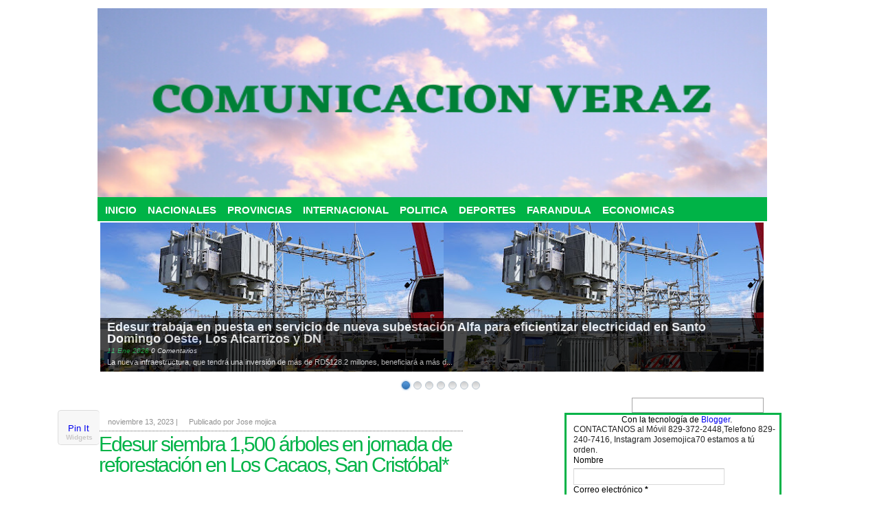

--- FILE ---
content_type: text/html; charset=UTF-8
request_url: https://www.comunicacionveraz.com/2023/11/edesur-siembra-1500-arboles-en-jornada.html
body_size: 24263
content:
<!DOCTYPE html>
<html dir='ltr' xmlns='http://www.w3.org/1999/xhtml' xmlns:b='http://www.google.com/2005/gml/b' xmlns:data='http://www.google.com/2005/gml/data' xmlns:expr='http://www.google.com/2005/gml/expr'>
<head>
<link href='https://www.blogger.com/static/v1/widgets/2944754296-widget_css_bundle.css' rel='stylesheet' type='text/css'/>
<script async='async' src='//pagead2.googlesyndication.com/pagead/js/adsbygoogle.js'></script>
<script>
     (adsbygoogle = window.adsbygoogle || []).push({
          google_ad_client: "ca-pub-6738634336237728",
          enable_page_level_ads: true
     });
</script><!-- Global site tag (gtag.js) - Google Analytics -->
<script async='async' src='https://www.googletagmanager.com/gtag/js?id=UA-114648515-1'></script>
<script>
  window.dataLayer = window.dataLayer || [];
  function gtag(){dataLayer.push(arguments);}
  gtag('js', new Date());

  gtag('config', 'UA-114648515-1');
</script>
<meta content='QFaHR9W72zsoCXzdvPhZNFnc2WBSVDcSlMX9nMZPP-8' name='google-site-verification'/><meta content='yfcDUghHXPylqeIA4b7gH79LbzHIr78mVtGF8h7aNdY' name='google-site-verification: googlec7a772d03a68d7b4.html '/>
<!-- TradeDoubler site verification 2450227 -->
<link href="//fonts.googleapis.com/css?family=Oswald" rel="stylesheet" type="text/css">
<link href="//fonts.googleapis.com/css?family=PT+Sans+Narrow" rel="stylesheet" type="text/css">
<meta content='text/html; charset=UTF-8' http-equiv='Content-Type'/>
<meta content='blogger' name='generator'/>
<link href='https://www.comunicacionveraz.com/favicon.ico' rel='icon' type='image/x-icon'/>
<link href='https://www.comunicacionveraz.com/2023/11/edesur-siembra-1500-arboles-en-jornada.html' rel='canonical'/>
<link rel="alternate" type="application/atom+xml" title="COMUNICACIONVERAZ.COM - Atom" href="https://www.comunicacionveraz.com/feeds/posts/default" />
<link rel="alternate" type="application/rss+xml" title="COMUNICACIONVERAZ.COM - RSS" href="https://www.comunicacionveraz.com/feeds/posts/default?alt=rss" />
<link rel="service.post" type="application/atom+xml" title="COMUNICACIONVERAZ.COM - Atom" href="https://www.blogger.com/feeds/8170206830348011595/posts/default" />

<link rel="alternate" type="application/atom+xml" title="COMUNICACIONVERAZ.COM - Atom" href="https://www.comunicacionveraz.com/feeds/4261423433514180363/comments/default" />
<!--Can't find substitution for tag [blog.ieCssRetrofitLinks]-->
<link href='https://blogger.googleusercontent.com/img/b/R29vZ2xl/AVvXsEi0uttLTdAqsHR4DiAvc2g02Y3g-2_Z-8N_9qPj94nsqDyabLMAmXiJCMSoPzBLyGAuKy5L-N9YHlAxOkP2xIJUMaN71Gky_mhUUM_g2_W_YKAROs9bRLbsB1_VvBti0A356Xrk_wCcYcPA/s1600/IMG-20231110-WA0079.jpg' rel='image_src'/>
<meta content='https://www.comunicacionveraz.com/2023/11/edesur-siembra-1500-arboles-en-jornada.html' property='og:url'/>
<meta content='Edesur siembra 1,500 árboles en jornada de reforestación en Los Cacaos, San Cristóbal*  ' property='og:title'/>
<meta content='_Edesur se une al Plan Nacional de Reforestación_ *San Cristóbal*. - Edesur Dominicana desarrolló una jornada de reforestación donde plantó ...' property='og:description'/>
<meta content='https://blogger.googleusercontent.com/img/b/R29vZ2xl/AVvXsEi0uttLTdAqsHR4DiAvc2g02Y3g-2_Z-8N_9qPj94nsqDyabLMAmXiJCMSoPzBLyGAuKy5L-N9YHlAxOkP2xIJUMaN71Gky_mhUUM_g2_W_YKAROs9bRLbsB1_VvBti0A356Xrk_wCcYcPA/w1200-h630-p-k-no-nu/IMG-20231110-WA0079.jpg' property='og:image'/>
<title>Edesur siembra 1,500 árboles en jornada de reforestación en Los Cacaos, San Cristóbal*   - COMUNICACIONVERAZ.COM</title>
<meta content='kS72iXF3cJIzqmlv5Aw75XCc1o440-0Vlv0ODjoV9Ec' name='google-site-verification'/>
<meta content='NOTICIAS AL DIA' name='description'/>
<meta content='LAS PALABRAS CLAVE AQUI' name='COMUNICACION VERAZ'/>
<meta content='JOSE MOJICA' name='Author'/>
<meta content='gaponmojica@hotgmail.com' name='Email'/>
<meta content='document' name='resource-type'/>
<meta content='all' name='audience'/>
<meta content='general' name='rating'/>
<meta content='all' name='robots.txt'/>
<meta content='index, follow' name='robots.txt'/>
<meta content='id' name='language'/>
<meta content='Ecuador' name='geo.country'/>
<meta content='global' name='distribution'/>
<meta content='1 days' name='revisit-after'/>
<meta content='Quito' name='geo.placename'/>
<style id='page-skin-1' type='text/css'><!--
/*
-----------------------------------------------
Blogger Template Style
Name:        Linea Dark
Designer:    Ayudadeblogger
Date:        Octubre 2013
License:  Is licensed under the Creative Commons Attribution 3.0 License, which permits both personal and commercial use. However, to satisfy the 'attribution' clause of the license, you are required to keep the footer links intact which provides due credit to its authors. For more specific details about the license, you may visit the URL below:
http://creativecommons.org/licenses/by/3.0
----------------------------------------------- */
html,body,div,span,applet,object,iframe,h1,h2,h3,h4,h5,h6,p,blockquote,pre,a,abbr,acronym,address,big,cite,code,del,dfn,em,font,img,ins,kbd,q,s,samp,strike,strong,sub,sup,tt,var,b,u,i,center,dl,dt,dd,ol,ul,li,fieldset,form,label,legend,table,caption,tbody,tfoot,thead,tr,th,td{margin:0;padding:0;border:0;outline:0;font-size:100%;vertical-align:baseline;background:transparent}body{line-height:1}ol,ul{list-style:none}blockquote,q{quotes:none}blockquote:before,blockquote:after,q:before,q:after{content:'';content:none}:focus{outline:0}ins{text-decoration:none}del{text-decoration:line-through}table{border-collapse:collapse;border-spacing:0}a {text-decoration:none;}.marginbottom {margin-bottom:4px !important;}.t_center{text-align:center;display:block;}.clear{clear:both;}.block {display:block}.margintop {margin-top:7px;}.paddingtop {padding-top:7px;}.bordernone {border:none}
body {
background:#fff url() repeat ;
color:#000;
font:12px Arial, Helvetica, sans-serif;
}
#wrapper {
padding:0 5px 7px;
background:#fff;
width:996px;
margin:0 auto;
}
#sidebar3-wrapper {padding-left:10px;
width: 300px;
float: right;
word-wrap: break-word; /* fix for long text breaking sidebar float in IE */
overflow: hidden;      /* fix for long non-text content breaking IE sidebar float */
border: 3px solid #00b347;
right:700px;
}
h1,h2,h3,h4,h5,h6 {
color:#222;
font-weight:normal;
display:block;
font: 1em/1.3em "trebuchet ms", arial, sans-serif;
}
.post h1 {
font-size:22px;
font-family:'palatino linotype',palatino,'times new roman',times,serif;
letter-spacing:-1px;
font-weight:bold;
}
.post h2 {
font-size:18px;
font-family:georgia, 'palatino linotype',palatino,'times new roman',times,serif;
letter-spacing:-1px;
font-weight:bold;
}
.post h3 {
font-size:16px;
font-family:arial, verdana, sans-serif;
letter-spacing:-1px;
font-weight:bold;
}
.post h4 {
font-size:14px;
font-family:verdana, tahoma, sans-serif;
letter-spacing:-1px;
font-weight:bold;
}
h1.singlePageTitle {
font-size:30px;
color:#00b347;
line-height:1.0em;
margin:0 0 8px 0;
letter-spacing:-2px;
font-family:"trebuchet ms", arial, sans-serif !important;
font-weight:normal !important;
}
h1.archiveTitle{
color:#00b347;
font-weight:normal;
font-family:"Times New Roman", Times, serif;
font-size:22px;
margin:0 0 3px 0;
}
h1.archiveTitle a{
color:#00b347;
}
h1.archiveTitle a:hover{
text-decoration:underline;
}
h2.featuredTitle {
font:17px "trebuchet ms", arial, sans-serif;
font-weight:normal;
display:block;
}
h2.featuredTitle a {
color:#fff;
display:block;
padding:3px;
}
h2.featuredTitle a:hover {
text-decoration:underline;
}
h2.postTitle{
font-size:18px;
color:#2d2d2d;
margin:0 0 6px 0;
line-height:1.0em;
}
h2.postTitle a{
color:#2d2d2d;
}
h2.postTitle a:hover{
color:#00b347;
}
h2.secondaryCTitle{
text-transform:Capitalized;
font-size:23px;
padding:5px;
color:#00b347;
background:#eee;
margin:10px;
width:100%;
border-left:4px solid #900;
overflow:hidden;
}
h2.secondaryCTitle a, h2.secondaryCTitle a:hover{
color:#00b347;
}
h2.sidebarPostTitle{
color:#7c7b7b;
font-size:13px;
line-height:1.3em;
}
h2.sidebarPostTitle a {
color:#7c7b7b;
}
h2.titleMediaCat{
color:#7c7b7b;
font-size:15px;
height:32px;
line-height:13px;
}
h2.titleMediaCat a {
color:#7c7b7b;
}
h2.widget_title{
text-transform:uppercase;
color:#00b347;
font-size:23px;
margin:4px 0;
letter-spacing:-1px;
}
h2.widget_title a, h2.widget_title a:hover{
color:#00b347;
}
h3.widget_sTitle{
color:#00b347;
font-size:18px;
margin-bottom:4px;
letter-spacing:-1px;
}
h3.widget_sTitle a, h3.widget_sTitle a:hover{
color:#00b347;
}
h3.widget_sTitle_b,h3.widget_sTitle_b a, h3.widget_sTitle_b a:hover{
color:#222;
font-size:16px;
font-weight:bold;
margin-bottom:4px;
letter-spacing:-1px;
}
h3#comments{
color:#222;
font-size:16px;
font-weight:bold;
margin-bottom:4px;
letter-spacing:-1px;
}
h3#leaveComment{
color:#222;
font-size:16px;
font-weight:bold;
margin-bottom:4px;
letter-spacing:-1px;
}
#wrapper .featuredPost {
padding:5px 0;
border-bottom:1px dotted #666;
margin-bottom:6px;
}
#wrapper .featuredPost p {
padding-bottom:5px;
}
#wrapper .featuredPostMeta {
display:block;
font-style:italic;
font-size:11px;
text-align:right;
padding-top:3px;
}
#wrapper .featuredPostMeta a{
color:#00b347;
}
#wrapper .featuredPostMeta a:hover {
text-decoration:underline;
}
#wrapper .lastPost {
border:none;
margin:0;
}
/* Author and post details displayed before post excerpt */
.author a {color:#666}.author a:hover{text-decoration:none;}
.date {color:#00b347}
.toppic{background:#eee;width:996px;margin:0 auto;border-bottom:1px solid #999;} .topnav{width: 960px;height:20px;overflow: hidden;margin:0 auto;  padding:0px 10px 0px 10px;}
#headerlogo{
font-size:0px;
}
#header h1 {
float: left;
display: inline;
line-height: 100px;
font-size: 26px;
font-family: Georgia;
color: #0101DF;
font-style: italic;
}
#header h1 a {
display: block;
height: 33px;
width: 389px;
color: #0101DF;
font-size: 26px;
text-decoration: none;
}
#header h1 a:hover {
color: #000;
text-decoration: none;
}
#topbanner {
float:center;
width: 975px;
height: 275px;
line-height: 40px;
padding: 10px 0 0;
margin-top: 2px;
}
#topbanner img {
float: center;
height: 275px;
width:975px;
padding-top:-250px;
}
#headerbanner{
float:center;
height: 400px;
padding-top:-220px;
}
#topbanner h2 {
display: none;
}
#header{
width:990px;
margin:0 auto;
height:100px;
overflow:hidden;
border-bottom:2px solid #fff;
}
#logo{
float:left;
width:1000;
font-weight:bold;
font-family:georgia,garamond,serif;
padding: auto;
}
#logo a {
color:#00b347;
overflow:hidden;
display:block;
font-size:40px;
}
#logo a span {
font-size:15px;
font-family:arial, verdana, sans-serif;
color:#fff;
padding-left:5px;
overflow:hidden;
display:block;
}
#header .banner{
float:right;
display:inline;
width:728px;
padding:5px;
}
#navcats {
width:975px;
min-height:35px;
height: auto !important; /* IE6 Min height hack */
height: 70px;
background: #00b347;
border-bottom:2px solid #fff;
position:absolute;
z-index:1000;
}
#navcats ul{
float:left;
z-index:999;
}
#navcats ul li{
position: relative;
display: inline;
float:left;
font-size:15px;
font-family:verdana, arial, sans-serif;
font-weight:bold;
text-transform:capitalized;
background:url(https://lh3.googleusercontent.com/blogger_img_proxy/AEn0k_sJpIYFOGK3xKVXtiiRt2ZOsYkSWffVkNRugdy8UpQxtwWXPhFdAfAH2rso9qcZG07JU7VvMFXcP6S0_U5otwy99CD_7rk2LvGeR3snGHqqHZIEs8_2eiPJmUR_eQ=s0-d) no-repeat left center;
padding:0 0 0 1px;
}
#navcats ul li a{
color:#fff;
height:25px;
padding:10px 5px 0 10px;
display:block;
}
#navcats ul li.first a{
padding:10px 19px 0 19px;
}
#navcats ul li a:link, #navcats ul li a:visited{
text-decoration:none;
}
#navcats ul li a:hover{
text-decoration:underline;
}
#navcats li a:hover {	color: #000000; text-decoration: none; text-shadow: 0px 1px 1px #fff; background-color: #DFDFDF; background: -moz-linear-gradient(100% 100% 90deg, #DFDFDF, #ffffff); background: -webkit-gradient(linear, 0% 0%, 0% 100%, from(#ffffff), to(#DFDFDF)); filter: progid:DXImageTransform.Microsoft.gradient(startColorstr='#ffffff', endColorstr='#dfdfdf'); }
#navcats ul li ul{
position: absolute;
left: 0;
display: block;
visibility: hidden;
margin:0;
padding:0;
border-bottom:1px solid #fff;
z-index:995;
}
#navcats ul li ul li{
display: list-item;
float: none;
font-size:1.0em;
background:none;
padding:0;
}
#navcats ul li ul li ul{
top: 0;
margin:0;
border-top:1px solid #aaa;
z-index:990;
}
#navcats ul li ul li a, #navcats .select ul li a{
width: 160px;
height:auto;
padding: 4px 10px;
margin: 0;
background:#fff;
text-align:left;
font-weight:normal;
text-decoration:none;
border-bottom:1px solid #aaa;
border-left:1px solid #aaa;
border-right:1px solid #aaa;
text-transform:none;
color:#222;
}
#navcats ul li ul li a:hover{ /*sub menus hover style*/
text-decoration:none;
background:#ccc;
color:#222;
}
/* PAGES */
#navpages {
width:970px;
margin-bottom:5px;
min-height:31px;
height: auto !important; /* IE6 Min height hack */
height: 31px;
background: #efefef url(https://lh3.googleusercontent.com/blogger_img_proxy/AEn0k_vjmlgUB7EPvx9WGJHNVCXIOJ7J6mSQY1oHbN5gMAryiCkchAWu7Fz2nuzQHMSGkHh0kth4xUQfzpgvyBxjgLUIdHzdt5iICXT9XZZDRbGMagKOa7gI1DJY=s0-d) bottom repeat-x;
position:relative;
z-index:985;
}
#navpages ul{
float:left;
width:100%;
}
#navpages ul li{
position:relative;
display:inline;
float:left;
font-size:13px;
}
#navpages ul li a{
color:#000;
display:block;
padding:6px 18px 2px 22px;
height:20px;
}
#navpages ul li a:visited{
text-decoration:none;
}
#navpages ul li a:hover, #navpages .current_page_item a, #navpages .select a{
text-decoration:none;
color:#00b347;
}
#navpages ul li ul{
position: absolute;
left: 0;
display: block;
visibility: hidden;
margin:0;
padding:0;
border-top:3px solid #000;
z-index:984;
}
#navpages ul li ul li{
display: list-item;
float: none;
font-size:13px;
line-height:13px;
padding:0;
}
#navpages ul li ul li ul{
top: 0;
margin:0;
border-top:none;
z-index:983;
}
#navpages ul li ul li a, #navpages .current_page_item ul li a,#navpages .current_page_parent ul li a, #navpages .select ul li a{
width: 160px;
height:auto;
padding: 4px 10px;
margin: 0;
background:#fff;
text-align:left;
font-weight:normal;
text-decoration:none;
border-bottom:1px solid #aaa;
border-left:1px solid #aaa;
border-right:1px solid #aaa;
text-transform:none;
color:#222;
}
#navpages ul li ul li a:hover{ /*sub menus hover style*/
text-decoration:none;
background:#efefef;
color:#222;
}
#navpages ul li a.gab_connect{background: url(https://lh3.googleusercontent.com/blogger_img_proxy/AEn0k_uXBA4TExBb9mj8zUK9E3r1jeDZrBnggQBKNllqOX0xjW7GU1iyzXT5XeOq8ykN3V0PEHHuNO5TkCH1OoYYcbjBY1tjveSkkbi8WfiSAnKtFBd12hRkGoIy=s0-d) no-repeat 3px center;padding-left:20px;}
#navpages ul li a:hover.gab_connect{background: url(https://lh3.googleusercontent.com/blogger_img_proxy/AEn0k_uXBA4TExBb9mj8zUK9E3r1jeDZrBnggQBKNllqOX0xjW7GU1iyzXT5XeOq8ykN3V0PEHHuNO5TkCH1OoYYcbjBY1tjveSkkbi8WfiSAnKtFBd12hRkGoIy=s0-d) no-repeat 3px center;padding-left:20px;}
#navpages ul li ul li a.gab_rss{background: #e9e9e9 url(https://lh3.googleusercontent.com/blogger_img_proxy/AEn0k_vlmGENY_oQGUAPkz40-8lqMf_OzN5d9-FJlusRmNoCAb_sH6mGpReBCc3wUYeljeo_jm_OETWMOJInhIEe_gxSwqjMixSeW6XfUrVPxh9YyYcbLBMIgw=s0-d) no-repeat 3px center;padding-left:23px;}
#navpages ul li ul li a:hover.gab_rss{background: #ddd url(https://lh3.googleusercontent.com/blogger_img_proxy/AEn0k_vlmGENY_oQGUAPkz40-8lqMf_OzN5d9-FJlusRmNoCAb_sH6mGpReBCc3wUYeljeo_jm_OETWMOJInhIEe_gxSwqjMixSeW6XfUrVPxh9YyYcbLBMIgw=s0-d) no-repeat 3px center;padding-left:23px;}
#navpages ul li ul li a.gab_email{background: #e9e9e9 url(https://lh3.googleusercontent.com/blogger_img_proxy/AEn0k_tGCeXwFqnjh0FqI1Q7_ewAxEu9HBLHpAP8FojDR15nMC1sJNcXja3eFc0UbnJp0TCAwFmpzau1tTBXaIgHcKGX7KO4kMYh8gVVjO_YBOr7jGzg3F4bng=s0-d) no-repeat 3px center;padding-left:23px;}
#navpages ul li ul li a:hover.gab_email{background: #ddd url(https://lh3.googleusercontent.com/blogger_img_proxy/AEn0k_tGCeXwFqnjh0FqI1Q7_ewAxEu9HBLHpAP8FojDR15nMC1sJNcXja3eFc0UbnJp0TCAwFmpzau1tTBXaIgHcKGX7KO4kMYh8gVVjO_YBOr7jGzg3F4bng=s0-d) no-repeat 3px center;padding-left:23px;}
#navpages ul li ul li a.gab_facebook{background: #e9e9e9 url(https://lh3.googleusercontent.com/blogger_img_proxy/AEn0k_vXMs7Sz3hsS1qA3uptkNw6kRoQMjvXtTSbmsT8CBHrDmtm99z8eZPm_lSpV7b-N0R418lhTxuew5dvQaYnLOJaKgSZxn4eBX7mqDlapwcCVQbsF6H6B_S4JeY=s0-d) no-repeat 3px center;padding-left:23px;}
#navpages ul li ul li a:hover.gab_facebook{background: #ddd url(https://lh3.googleusercontent.com/blogger_img_proxy/AEn0k_vXMs7Sz3hsS1qA3uptkNw6kRoQMjvXtTSbmsT8CBHrDmtm99z8eZPm_lSpV7b-N0R418lhTxuew5dvQaYnLOJaKgSZxn4eBX7mqDlapwcCVQbsF6H6B_S4JeY=s0-d) no-repeat 3px center;padding-left:23px;}
#navpages ul li ul li a.gab_twitter{background: #e9e9e9 url(https://lh3.googleusercontent.com/blogger_img_proxy/AEn0k_u2lVkg4qM1WhRiDlBNEM1ou8Ij1jdvP9deKQR3lw6P6IMU1w-GLEPFq1ZqwE6qOOuOFfj2gi5_Rpr1vl-FAZfELD2SM-d37GXUKI5aUAqorycZ2OTd08x8=s0-d) no-repeat 3px center;padding-left:23px;}
#navpages ul li ul li a:hover.gab_twitter{background: #ddd url(https://lh3.googleusercontent.com/blogger_img_proxy/AEn0k_u2lVkg4qM1WhRiDlBNEM1ou8Ij1jdvP9deKQR3lw6P6IMU1w-GLEPFq1ZqwE6qOOuOFfj2gi5_Rpr1vl-FAZfELD2SM-d37GXUKI5aUAqorycZ2OTd08x8=s0-d) no-repeat 3px center;padding-left:23px;}
/*search*/
#search{
float:right;
width:190px;
height:20px;
border:1px solid #a6a5a5;
background:#fff;
margin:2px 0 0 0;
}
#search form, #search fieldset{
float:left;
}
#search fieldset{
padding:2px 0 0 4px;
}
#s {
float:left;
background:#fff;
border:0;
padding:0 0 0 1px;
color:#bcbcbc;
font-size:12px;
font-family:Arial, Helvetica, sans-serif;
width:164px;
}
#searchsubmit {
float:left;
margin:2px 0 0 0;
}
#primaryTopWrapper { /* Wraps Featured Slider, entries below and on right hand of slider and 120+600 ad on main page */
margin-bottom:10px;
}
#featuredContent {
float:left;
padding:7px 7px 5px;
width:342px;
display:inline;
background:#efefef;
}
#featured-slider {
position: relative;
overflow: hidden;
width: 342px;
height: 352px;
}
#featured-slider img {
display:block;
min-height:256px;
height:auto !important;
height:256px;
}
#featured-slider .sliderPostPhoto {
position:relative;
height:256px;
width:342px;
overflow:hidden;
}
#featured-slider .sliderPostInfo {
position:absolute;
bottom:0;
width:332px;
min-height:30px;
color:#fff;
padding:5px;
background: url(https://lh3.googleusercontent.com/blogger_img_proxy/AEn0k_tS0MC-b4ArqV-bmy-ySpyMRtC8RYITsurQXDB_LRsrC_RR7iyANv_ZJ8-6bEJkgL_5OjjroMEKrBWqk7iYNgfYCWOiYY0F8DIzwO5go9GQJTmuP5or7C5XLSt3=s0-d);
height:auto !important;
height:30px;
}
#featured-slider .sliderPostInfo p { /* Post excerpt style on featured slider */
color:#fff;
font-size:1.1em;
padding:3px 5px 5px 6px;
}
#featured-slider .contentdiv{
visibility: hidden;
position: absolute;
left: 0;
top: 0;
z-index:1;
}
#paginate-featured-slider {
display:block;
margin-bottom:5px;
font:bold 12px arial, verdana, sans-serif;
}
#paginate-featured-slider a {
color:#000;
padding:2px 6px;
background:#ddd;
}
#paginate-featured-slider a:hover {
text-decoration:none;
color:#00b347;
}
#paginate-featured-slider a.selected {
color:#fff;
text-decoration:none;
background:#00b347;
}
#belowfeatured {
}
#midColPosts {
width:294px;
float:left;
margin-left:10px;
margin-right:10px;
display:inline;
}
#primaryTopSidebar { /*Wraps the 120*600 ad spot on mainpage */
float:left;
width:300px;
display:inline;
}
/* Primary Top sidebar tabs */
#sidebarTabs{
width:100%;
overflow:hidden;
margin-bottom:10px;
}
#sidebarTabs_title{
width:100%;
overflow:hidden;
background:url(https://lh3.googleusercontent.com/blogger_img_proxy/AEn0k_vTsm_XjPUpNegl9b7tr3R2KVp71C3JqhUsUF94_ePUy-ZqyL01ydf1sJE5Gw_g4PqlJiLPuz-rgtVZrBsy38BoFz7PWpUSZVUVCWi8wJTPzB3jhMSz3E-SYYgPH_jhMrMe=s0-d) repeat-x bottom;
}
#sidebarTabs_title li{
float:left;
font-size:12px;
color:#000;
text-transform:uppercase;
padding:0 2px 0 0;
}
#sidebarTabs_title li.last{
padding:0;
}
#sidebarTabs_title li a{
float:left;
color:#000;
background:-moz-linear-gradient(100% 100% 90deg, #DFDFDF, #ffffff); background: -webkit-gradient(linear, 0% 0%, 0% 100%, from(#ffffff), to(#DFDFDF)); filter: progid:DXImageTransform.Microsoft.gradient(startColorstr='#ffffff', endColorstr='#dfdfdf');
height:24px;
padding:8px 10px 0 10px;
}
#sidebarTabs_title li.last a{
width:75px;
white-space:nowrap;
}
#sidebarTabs_title li a.selected{
color:#00b347;
background:#ffffff;
height:24px;
padding:7px 10px 0 9px;
border:1px solid #bcbcbc;
border-bottom:0;
text-decoration:none;
}
#sidebarTabs_body{
width:274px;
border:1px solid #bcbcbc;
border-top:0;
padding:3px 12px 6px 12px;
}
#sidebarTabs_body ol{
color:#999999;
margin:0 0 0 20px;
}
#sidebarTabs_body ol li{
list-style:decimal;
font-size:12px;
line-height:1.5em;
padding:2px 0 2px 0;
}
#sidebarTabs_body ol li a{
color:#333333;
}
#sidebarTabs_body ol li a:hover{
color:#333333;
text-decoration:underline;
}
#mediabar{
width: 0px;
overflow:hidden;
background:#f5f5f5;
padding:8px 0 10px 8px;
margin-bottom:10px;
position:relative;
height:0px;
}
#mediabar .container { /*Do not change the name of class */
position: absolute;
left: 8px;
width: 0px;
height:0px;
overflow:hidden;
}
#mediabar ul{
width:0px;
position: relative;
}
#mediabar li{
float:left;
width:0px;
padding:0 0px 0 0;
}
#mediabar .thumb{
width:0px;
background:#fff;
height:px;
border:1px solid #c5c5c5;
padding:1px;
margin:0 0 3px 0;
overflow:hidden;
text-align:center;
}
#mediabar .thumb img{
margin:0 auto;
max-width:0px;
max-height:0px;
}
#mediabar .info{
width:148px;
position:relative;
background:#fff;
border:1px solid #c5c5c5;
padding:2px;
overflow:hidden;
min-height:60px;
height:auto !important;
height:60px;
}
#mediabar .info p{
font-size:12px;
line-height:1.2em;
font-weight:bold;
padding:0 2px 0 2px;
}
#mediabar .info p.moreVideo{
position:absolute;
bottom:3px;
right:3px;
padding:3px 5px 0 5px;
}
#mediabar .info p.morePhoto{
position:absolute;
bottom:3px;
right:3px;
padding:3px 5px 0 5px;
}
#mediabar .info p.morePhoto a{
color:#50630a;
background:url(https://lh3.googleusercontent.com/blogger_img_proxy/AEn0k_vBsFdXnwJLpecd9yGrthSgADa3S-7D2LXhopVJ_EWUp5A9Ae5tfSpqwQc9-9jWr3Kj3rv6aBxHKopKZ9yTSUt6Dhrs3t7ITu92fEUNW338wXEUEnjOuls=s0-d) no-repeat left center;
padding:0 0 0 17px;
}
#mediabar #previous_button { /*Do not change the name of class */
position: absolute;
width: 16px;
height: 16px;
right:35px;
top: 21px;
background: url() no-repeat;
z-index: 100;
cursor:pointer;
}
#mediabar #previous_button.disabled { /*Do not change the name of class */
background: url() no-repeat;
cursor:default;
}
#mediabar #next_button { /*Do not change the name of class */
position: absolute;
right: 10px;
top: 21px;
width: 16px;
height: 16px;
background: url() no-repeat;
z-index: 100;
cursor:pointer;
}
#mediabar #next_button.disabled { /*Do not change the name of class */
background: url(https://lh3.googleusercontent.com/blogger_img_proxy/AEn0k_t2xLvA8KYIAdpcpJ2e5Y_jIib9kkTgr4_N8PLkdbNaB0oMhcn2vNrGnq7nA3UVow4zgBzGs_eB0Wpp83dS68DnufPXr3fVKW1LJnEYaWrJBc8MQAOZuHsIGTRm=s0-d);
cursor:default;
}
#primaryBottom {
display:block;
margin-bottom:10px;
}
#primaryBottomSidebar {
float:left;
width:300px;
}
#primaryBottomTabs {
float:right;
width:0px;
overflow:hidden;
}
#primaryBottomTabs_title{
width:0%;
overflow:hidden;
background: -moz-linear-gradient(100% 100% 90deg, #DFDFDF, #ffffff); background: -webkit-gradient(linear, 0% 0%, 0% 100%, from(#ffffff), to(#DFDFDF)); filter: progid:DXImageTransform.Microsoft.gradient(startColorstr='#ffffff', endColorstr='#dfdfdf');
}
#primaryBottomTabs_title li{
float:left;
font-size:12px;
color:#000;
text-transform:uppercase;
padding:0 1px 0 0;
}
#primaryBottomTabs_title li.last{
padding:0;
}
#primaryBottomTabs_title li a{
float:left;
color:#000;
background:url(https://lh3.googleusercontent.com/blogger_img_proxy/AEn0k_vHT4N_NYXz9jhjhRzLQ9FXbz2zBjFPUD29lh3yatR8s3gXm9PHYrg4BXj1qk5K8k_FzuEArbnCfKYHFqVxQsaGjL_QfgxtqK9gtJ59w8jiAB_-hVAA5p7S7prgDNFivGzihjWHoi0=s0-d) repeat-x;
height:0px;
padding:8px 10px 0 10px;
}
#primaryBottomTabs_title li.last a{
width:0px;
white-space:nowrap;
}
#primaryBottomTabs_title li a.selected{
color:#00b347;
background:#fff;
height:0px;
padding:7px 10px 0 9px;
border:1px solid #bcbcbc;
border-bottom:0;
text-decoration:none;
}
#primaryBottomTabs_body{
width:0px;
background:#fff;
border:1px solid #bcbcbc;
border-top:0;
min-height:0px;
padding:9px 10px 6px 10px;
position:relative;
height:auto !important;
height:0px;
}
#primaryBottomTabs_body .text {
position:absolute;
left:10px;
top:10px;
width:0px;
}
#primaryBottomTabs_body .text p{
padding:10px 0;
}
#primaryBottomTabs_body .imgThumb {
position:absolute;
right:10px;
top:9px;
width:0px;
height:0px;
overflow:hidden;
}
#primaryBottomTabs_body ul{
color:#999999;
margin:0 0 0 20px;
}
#primaryBottomTabs_body ul li{
list-style:decimal;
font-size:0px;
line-height:1.5em;
padding:3px 0 3px 0;
}
#secondaryContentWrapper { /*Wraps secondary content [Breaking News and two other blocks on the right hand of breaking news] */
width:100%;
overflow:hidden;
}
/* homepage secondary content left boxes */
#secondaryContentWrapper #leftBottomContent{
float:left;
width:660px;
}
/*bottomBox*/
.bottomBox{
width:660px;
border:1px solid #d7d6d6;
overflow:hidden;
padding:7px 15px 10px 12px;
margin-bottom:5px;
}
.bottomBox .left{
float:left;
}
.bottomBox .right{
float:right;
}
.bottomBox_wide{
width:300px;
}
.bottomBox_wide .thumb{
padding-bottom:5px;
}
.bottomBox_wide img{
display:block;
}
.bottomBox_narrow{
width:315px;
}
.bottomBox a.list{
color:#222;
display:block;
font-size:12px;
display:block;
padding:2px 0 2px 10px;
margin-left:5px;
background:url(https://lh3.googleusercontent.com/blogger_img_proxy/AEn0k_sLv8KS2ijMtdHe-LPacAKo4s1GdN7xIzXzuHS6BKj0c_I_4RkAf0s6uYE2Sm5kjMo8hLZWNYcK6aMHA_dzETZe6O1hzRnjUV-DSbNYdGMcEJqpvTdTiyxLxw=s0-d) no-repeat left 6px;
}
.bottomBox a:hover.list{
background:url(https://lh3.googleusercontent.com/blogger_img_proxy/AEn0k_sLv8KS2ijMtdHe-LPacAKo4s1GdN7xIzXzuHS6BKj0c_I_4RkAf0s6uYE2Sm5kjMo8hLZWNYcK6aMHA_dzETZe6O1hzRnjUV-DSbNYdGMcEJqpvTdTiyxLxw=s0-d) no-repeat left 6px;
text-decoration:underline;
color:#00b347;
}
#secondaryContentWrapper #home_sidebar{
float:right;
width:300px;
}
/*home_sidebarPosts*/
.home_sidebarPosts{
width:280px;
border:1px solid #bcbcbc;
overflow:hidden;
margin:0 0 10px 0;
padding:7px 9px 9px 9px;
}
.home_sidebarPosts ul{
width:100%;
}
.home_sidebarPosts li{
width:100%;
overflow:hidden;
border-bottom:1px dotted #666;
padding:0 0 5px 0;
margin:0 0 5px 0;
}
.home_sidebarPosts li.last{
background:none;
padding:0;
margin:0;
border:none;
}
.home_sidebarPosts img{
float:left;
width:80px;
height:85px;
margin-right:10px;
}
.home_sidebarPosts p{
font-size:12px;
line-height:1.3em;
padding:3px 0 0 0;
}
.home_sidebarPosts p.date{
color:#00b347;
}
.home_sidebarPosts p.date span{
color:#666;
}
#footer{
width:966px;
margin:0 auto;
background:#eee;
border-bottom:3px solid #00b347;
padding:14px 0 10px 14px;
}
#footer_data{
float:left;
}
#footer_data ul{
}
#footer_data li{
display:inline;
color:#434343;
font-size:12px;
padding:0 9px 0 0;
margin-right:9px;
border-right:1px solid #434343;
}
#footer_data li.first{
padding:0;
border:none;
margin:0;
}
#footer_data li a{
color:#434343;
}
#footer_data li a:hover{
text-decoration:underline;
}
#footer_data .copyrights{
color:#222222;
padding:10px 0 0 0;
}
#footer_data .copyrights a{
color:#222222;
}
#footer_data .copyrights a:hover{
text-decoration:underline;
}
#footer_logo{
float:right;
width:auto;
padding:15px 16px 0 0;
}
.widget1 {
margin-bottom:10px;
padding:10px;
}
.widget1 p {
padding-top:5px;
padding-bottom:5px;
}
.widget1 ul li {
line-height:18px;
color:#666;
width:auto;
border-bottom:1px dotted #D3D9EB;
margin-left:3px;
list-style:none;
padding:2px 0 2px 10px;
display:block;
background:url(https://lh3.googleusercontent.com/blogger_img_proxy/AEn0k_sLv8KS2ijMtdHe-LPacAKo4s1GdN7xIzXzuHS6BKj0c_I_4RkAf0s6uYE2Sm5kjMo8hLZWNYcK6aMHA_dzETZe6O1hzRnjUV-DSbNYdGMcEJqpvTdTiyxLxw=s0-d) no-repeat left 7px;
}
.widget1 a  {
display:inline;
width:auto;
color:#000;
}
.widget1 a:hover {
text-decoration:underline;
}
/* OTHER GLOBAL SELECTORS */
#primaryTopWrapper .wp-caption-text,
#primaryBottom .wp-caption-text,
#secondaryContentWrapper .wp-caption-text {
/* Hack to hide captions; NOT to be displayed on main page */display:none;
}
.titleCatName { /* Front page, category labels over blocks */
text-transform:uppercase;
color:#00b347;
font-weight:bold;
display:block;
font-size:11px;
margin-bottom:5px;
font-family:arial, tahoma, sans-serif;
}
.titleCatName a,.titleCatName a:hover {
text-transform:uppercase;
color:#00b347;
font-weight:bold;
font-size:11px;
font-family:arial, tahoma, sans-serif;
}
#innerLeft { /* Post wrapper */
float:left;
width:530px;
margin-right:8px;
margin-left:2px;
display:inline;
font-size:1.1em;
line-height:1.3em;
}
#innerLeft p {
padding-bottom:10px;
}
.metasingle{
width:100%;
overflow:hidden;
border-bottom:1px dotted #666;
margin:0 0 4px 0;
padding:0 0 4px 0;
color:#909090;
font-size:11px;
}
.metasingle a {
color:#909090;
}
.metasingle a:hover {
color:#000;
}
.postAuthor {
padding-left:13px;
background: url(https://lh3.googleusercontent.com/blogger_img_proxy/AEn0k_uHnCT_-iLdQNjYeNJgYyS1jT1i5fETqA2yiQMIvP1ficPINI4ihqFgHpk7PTrf8nRq2Vmw5B8FTTYWzvYGGWSBKTb1XRifdcSn_ro_l76Tfo94RNfGK3iz=s0-d) no-repeat left center;
}
.postDate {
padding-left:13px;
background: url(https://lh3.googleusercontent.com/blogger_img_proxy/AEn0k_sROUbXhhhRfKEcG7oAdaEKPkRHnkBd4TM7zGgqx57JVkD5TC9dPnZ1kGkQwCJW0_O-VgCtZc1NK4Xzm6SGg1BSAKLn1Tz4esQ7F9USbbceAR7M_jVd=s0-d) no-repeat left center;
}
.post {
padding-top:5px;
}
.post a {
color:#00b347;
}
.post a:hover {
color:#00b347;
text-decoration:underline;
}
.post ul {
padding-bottom:10px;
list-style: square inside;
}
.post img {
padding:2px;
border:1px solid #aaa;
background:#fff;
max-width:490px;
}
.post img.bnone {
border:none;
}
.post ol {
padding-bottom:10px;
list-style: decimal inside;
}
.post li {
padding: 2px 0px 2px 10px;
font-size: 12px;
line-height: 15px;
color:#4c4c4c;
}
.alignleft {
float:left;
margin-right:10px;
margin-top:5px;
}
.alignright {
float:right;
margin-left:10px;
margin-top:5px;
}
.aligncenter {
margin:0 auto;
display:block;
}
.wp-caption img {
margin-bottom: 5px;
padding:4px;
border: 1px solid #ddd;
background-color:#fff;
}
p.wp-caption-text {
color:#222;
width: auto;
font:.8em verdana, arial, sans-serif;
text-align:center;
padding-bottom:0 !important;
}
blockquote {
padding: 2px 10px;
background: #efefef;
color:#333;
clear:both;
border-left: 3px solid #bfbbbb;
border-bottom:1px dotted #bfbbbb;
margin-bottom:10px;
font-size: 11px;
font-family: verdana, arial, sans-serif;
}
code {
color:#444;
font:11px/17px tahoma, arial, sans-serif;
display:block;
}
blockquote p {
padding: 5px 0px;
margin: 5px 0px;
line-height: 15px;
}
blockquote li {
padding: 2px 0px 2px 10px;
font-size: 11px;
line-height: 15px;
color:#369;
}
blockquote a {
color:#0080ca;
text-decoration:underline;
}
blockquote a:hover {
color:#039;
}
#entryMeta { /* Style to wrap author details below the article  */
font-size:.9em;
border:1px solid #ddd;
padding:7px;
background:#f5f5f5;
color:#444;
margin-bottom:10px;
line-height:1.3em;
}
#entryMeta img { /* Alignment for author image on single post page */
float:left;
padding:2px;
border:1px solid #bbb;
margin-top:1px;
margin-right:5px;
}
#entryMeta a { /* Link style for the post details below the post title on single post page */
color:#8f8f8f;
text-decoration:underline;
}
#entryMeta a:hover {
text-decoration:none;;
}
.attachment-nav {
display:block;
margin:15px 0;
text-align:center;
font-weight:bold;
color:#ccc;
}
.attachment_more {
width:156px;
margin:5px;
float:left;
display:inline;
}
#wideSidebar { /* The Wide sidebar on inner pages */
float:left;
width:320px;
background:#f5f5f5;
line-height:18px;
}
.metas{
padding:2px 0 !important;
border-bottom:1px solid #bcbcbc;
border-top:1px solid #bcbcbc;
text-align:right;
color:#666;
font-size:12px;
display:block;
margin-bottom:10px;
margin-top:10px;
}
.navigation {
margin-bottom:10px;
}
.metas a,.navigation a{
color:#00b347;
}
.metas a:hover ,.navigation a:hover{
text-decoration:underline;
}
.comments {
clear: both;
margin-top: 10px;
margin-bottom: 0px;
line-height: 1em;
}
.comments .comments-content {
font-size: 12px;
margin-bottom: 16px;
font-weight: normal;
text-align:left;
line-height: 1.4em;
}
.comments .comment .comment-actions a {
display: inline-block;
margin: 0;
padding: 1px 6px;
border: 1px solid #C4C4C4;
border-top-color: #E4E4E4;
border-left-color: #E4E4E4;
color: #424242 !important;
text-align: center;
text-shadow: 0 -1px 0 white;
text-decoration: none;
-webkit-border-radius: 2px;
-moz-border-radius: 2px;
border-radius: 2px;
background: #EDEDED;
background: -webkit-gradient( linear, left top, left bottom, color-stop(.2, white), color-stop(1, #E5E5E5) );
background: -moz-linear-gradient( center top, white 20%, #E5E5E5 100% );
font: 11px/18px sans-serif;
padding:2px 8px; margin-right:10px;
}
.comments .comment .comment-actions a:hover {
text-decoration: none; background:#fff; border:1px solid #5AB1E2;
}
.comments .comments-content .comment-thread ol {
list-style-type: none;
padding: 0;
text-align: none;
}
.comments .comments-content .inline-thread {
padding: 0.5em 1em;
}
.comments .comments-content .comment-thread {
margin: 8px 0px;
}
.comments .comments-content .comment-thread:empty {
display: none;
}
.comments .comments-content .comment-replies {
margin-top: 1em;
margin-left: 40px;   font-size:12px; background:#EBF5FE;
}
.comments .comments-content .comment {
margin-bottom:16px;
padding-bottom:8px;
}
.comments .comments-content .comment:first-child {
padding-top:16px;
}
.comments .comments-content .comment:last-child {
border-bottom:0;
padding-bottom:0;
}
.comments .comments-content .comment-body {
position:relative;
}
.comments .comments-content .user {
font-style:normal;
font-weight:bold;
}
.comments .comments-content .user a {
color:#2D5E7B; font-size:14px; font-weight: bold;text-decoration: none;
}
.comments .comments-content .icon.blog-author {
background-repeat: no-repeat; background-image: url(https://lh3.googleusercontent.com/blogger_img_proxy/AEn0k_s6tS2RLFoiwnFoVneTC5Squap0Dj8BpjyHXDJiE0Q__prxsTsPG922eLIMDYq9TDOdaX6xXOdsnR2tbKwsWZweBg8rKTnKs5HlkpW982fD-FJO2v7O3OZBYOda=s0-d);
width: 18px;
height: 18px;
display: inline-block;
margin: 0 0 -4px 6px;
}
.comments .comments-content .datetime {
color: #999999;
float: right;
font-size: 11px;
text-decoration: none;
}
.comments .comments-content,
.comments .comments-content .comment-content {
margin:0 0 8px;
}
.comment-header {background-color: #F4F4F4;
border: thin solid #E6E6E6;
margin-bottom: 5px;
padding: 5px;
}
.comments .comments-content .comment-content {
text-align:none;
}
.comments .comments-content .owner-actions {
position:absolute;
right:0;
top:0;
}
.comments .comments-replybox {
border: none;
height: 250px;
width: 100%;
}
.comments .comment-replybox-single {
margin-top: 5px;
margin-left: 48px;
}
.comments .comment-replybox-thread {
margin-top: 5px;
}
.comments .comments-content .loadmore a {
display: block;
padding: 10px 16px;
text-align: center;
}
.comments .thread-toggle {
cursor: pointer;
display: inline-block;
}
.comments .continue {
cursor: pointer;
}
.comments .continue a {
display: inline-block;
margin: 0;
padding: 1px 6px;
border: 1px solid #C4C4C4;
border-top-color: #E4E4E4;
border-left-color: #E4E4E4;
color: #424242 !important;
text-align: center;
text-shadow: 0 -1px 0 white;
text-decoration: none;
-webkit-border-radius: 2px;
-moz-border-radius: 2px;
border-radius: 2px;
background: #EDEDED;
background: -webkit-gradient( linear, left top, left bottom, color-stop(.2, white), color-stop(1, #E5E5E5) );
background: -moz-linear-gradient( center top, white 20%, #E5E5E5 100% );
font: 11px/18px sans-serif;
padding:2px 8px; margin-right:10px;
}
.comments .comments-content .loadmore {
cursor: pointer;
max-height: 3em;
margin-top: 3em;
}
.comments .comments-content .loadmore.loaded {
max-height: 0px;
opacity: 0;
overflow: hidden;
}
.comments .thread-chrome.thread-collapsed {
display: none;
}
.comments .thread-toggle {
display: inline-block;
}
.comments .thread-toggle .thread-arrow {
display: inline-block;
height: 6px;
width: 7px;
overflow: visible;
margin: 0.3em;
padding-right: 4px;
}
.comments .thread-expanded .thread-arrow {
background: url("https://lh3.googleusercontent.com/blogger_img_proxy/AEn0k_usFHHKx_7tFzBAYwsBrKQ-_Y8OGZ4YTA4y9l51M61bXqE-RZtMHIgKtfSz_YAX_XlTjehB1aC_-iQ1zvacQzRu1UbmvcWCnQ3T0YQywnkiYUYYBS8=s0-d") no-repeat scroll 0 0 transparent;
}
.comments .thread-collapsed .thread-arrow {
background: url("https://lh3.googleusercontent.com/blogger_img_proxy/AEn0k_ugeKVa6-McAQgnHeEA2AxrclsZ9Zu_gmkInz7GO3Dwr0ZhjBV2s04VM0aPbjfaR9oaYEGmTB-iJbw4O1tPbmSEtw4iQhzRKkzWTKAI6BD9-pQ8AA=s0-d") no-repeat scroll 0 0 transparent;
}
.comments .avatar-image-container {background-position: center center;background-repeat: no-repeat;float: left;width: 36px;max-height: 36px;margin: 0;outline: 1px solid #FFFFFF;padding: 3px;vertical-align: middle;overflow: hidden;
border: 1px solid #DDDDDD;}
.comments .avatar-image-container img {
width: 36px;
}
.comments .comment-block {
margin-left: 48px;
position: relative;
}
/* Responsive styles. */
@media screen and (max-device-width: 480px) {
.comments .comments-content .comment-replies {
margin-left: 0;
}
}
#respond{
width:100%;
overflow:hidden;
}
#respond p{
width:100%;
overflow:hidden;
padding:0 0 12px 0;
}
#featured-slider img {width:342px;height:256px;}
#belowfeatured img {width:70px;height:70px;}
#midColPosts img {width:60px;height:45px;}
#primaryBottomTabs_body img {width:269px;height:201px;}
.forum {width:960px;}
#related{background:#eee; border:1px dashed #ccc;margin:0 0 5px;padding:10px}
ul#related-posts{font:bold 11px Arial;list-style:none;text-transform:none;margin:10px 0;padding:0}
#related .related-posts{font-weight:400;width:50%;float:right}
#related .related-posts p{margin:0}
ul#related-posts li{float:left;height:auto;list-style-type:none;margin:0 5px;padding:2px 1px}
*html ul.rp#related-posts li{margin:0 13px}
ul#related-posts li a{-moz-box-shadow:0 1px 2px rgba(0,0,0,0.15);border:2px solid #333;display:block;height:72px;position:relative;width:72px;color:#999;text-decoration:none;}
ul#related-posts li .overlay{height:66px;line-height:16px;position:absolute;width:66px;z-index:10;padding:6px 0 0 6px}
ul#related-posts li a:hover .overlay{background:#000;display:block!important;opacity:0.7}
ul#related-posts li img{bottom:0;padding:0!important}
ul#related-posts li a:hover{-moz-box-shadow:0 1px 3px rgba(0,0,0,0.25)}
#related .subscribe{width:43%;float:left;color:#bdbdbd;}
#related .subscribe p.intro{font-weight:400}
#related .subscribe p.feed{margin-bottom:15px;font-weight:700;padding-left:21px;background:url(https://lh3.googleusercontent.com/blogger_img_proxy/AEn0k_sm40OJQ0y0boY3W9mdzhq4t_dxDDWQw8Lk3xpiPrBbMwaR-A7BItRiVeH_1l4kRW7H27QxxhWlaJfr-L7hoeggF-DuaYvJs_cgojLpisDV6JjSbstsEoEtCfHGLIdtaQ0=s0-d) 0 20% no-repeat;vertical-align:middle}
.clearfix:after{content:".";display:block;height:0;clear:both;visibility:hidden}
.clearfix{display:inline-block}
.breadcrumbs {padding: 5px 5px 5px 0px; margin: 0px 0px 15px 0px; font-size:95%; line-height:1.4em; border-bottom:3px double #e6e4e3;}
.rbbox{-moz-box-shadow: inset 0 0 20px #f10c0c;
-webkit-box-shadow: inset 0 0 20px #f10c0c;
box-shadow: inset 0 0 20px #f10c0c;
.rbbox:hover{background-color:#000000);}

--></style>
<script src="//ajax.googleapis.com/ajax/libs/jquery/1.4.2/jquery.min.js" type="text/javascript"></script>
<script src="//yourjavascript.com/12313602134/contentslider.js" type="text/javascript"></script>
<script src="//yourjavascript.com/81212264130/jqueryslidemenu.js" type="text/javascript"></script>
<script src="//yourjavascript.com/16621510320/tabcontent.js" type="text/javascript"></script>
<script src="//yourjavascript.com/10611122300/jcarousellite.js" type="text/javascript"></script>
<script type='text/javascript'>
 //<![CDATA[
imgr = new Array();
imgr[0] = "http://sites.google.com/site/fdblogsite/Home/nothumbnail.gif";
showRandomImg = true;

aBold = true;

summaryPost = 140; 
summaryTitle = 25; 

numposts = 18; 
numposts1 = 1; 
numposts2 = 4; 
numposts3 = 4; 
numposts4 = 1; 
numposts5 = 4; 
numposts6 = 6; 
numposts7 = 10; 
numposts8= 6; 
numposts9= 6; 
numposts10= 3; 
numposts11= 11; 
numposts12= 2; 


function removeHtmlTag(strx,chop){
	var s = strx.split("<");
	for(var i=0;i<s.length;i++){
		if(s[i].indexOf(">")!=-1){
			s[i] = s[i].substring(s[i].indexOf(">")+1,s[i].length);
		}
	}
	s =  s.join("");
	s = s.substring(0,chop-1);
	return s;
}

function showrecentposts1(json) {
	j = (showRandomImg) ? Math.floor((imgr.length+1)*Math.random()) : 0;
	img  = new Array();

  	for (var i = 0; i < numposts; i++) {
    	var entry = json.feed.entry[i];
    	var posttitle = entry.title.$t;
		var pcm;
    	var posturl;
    	if (i == json.feed.entry.length) break;
    	for (var k = 0; k < entry.link.length; k++) {
      		if (entry.link[k].rel == 'alternate') {
        		posturl = entry.link[k].href;
        		break;
      		}
    	}
		
		for (var k = 0; k < entry.link.length; k++) {
      		if (entry.link[k].rel == 'replies' && entry.link[k].type == 'text/html') {
        		pcm = entry.link[k].title.split(" ")[0];
        		break;
      		}
    	}
		
    	if ("content" in entry) {
      		var postcontent = entry.content.$t;}
    	else
    	if ("summary" in entry) {
      		var postcontent = entry.summary.$t;}
    	else var postcontent = "";
    	
    	postdate = entry.published.$t;
	
	if(j>imgr.length-1) j=0;
	img[i] = imgr[j];
	
	s = postcontent	; a = s.indexOf("<img"); b = s.indexOf("src=\"",a); c = s.indexOf("\"",b+5); d = s.substr(b+5,c-b-5);

	if((a!=-1)&&(b!=-1)&&(c!=-1)&&(d!="")) img[i] = d;

	//cmtext = (text != 'no') ? '<i><font color="'+acolor+'">('+pcm+' '+text+')</font></i>' : '';


	var month = [1,2,3,4,5,6,7,8,9,10,11,12];
	var month2 = ["Jan","Feb","Mar","Apr","May","Jun","Jul","Aug","Sep","Oct","Nov","Dec"];

	var day = postdate.split("-")[2].substring(0,2);
	var m = postdate.split("-")[1];
	var y = postdate.split("-")[0];

	for(var u2=0;u2<month.length;u2++){
		if(parseInt(m)==month[u2]) {
			m = month2[u2] ; break;
		}
	}

	var daystr = day+ ' ' + m + ' ' + y ;
	var trtd = '<div class="featuredPost lastPost"><h2 class="postTitle"><a href="'+posturl+'">'+posttitle+'</a></h2><a href="'+posturl+'"><img width="70" height="70" class="alignleft" src="'+img[i]+'"/></a><p>'+removeHtmlTag(postcontent,summaryPost)+'...</p><span class="featuredPostMeta">'+daystr+' / <a href="">'+pcm+' Comments</a> / <a href="'+posturl+'">Leer más</a></span></div>';
	document.write(trtd);


	j++;
}

}

function showrecentposts1a(json) {
	j = (showRandomImg) ? Math.floor((imgr.length+1)*Math.random()) : 0;
	img  = new Array();

  	for (var i = 0; i < numposts; i++) {
    	var entry = json.feed.entry[i];
    	var posttitle = entry.title.$t;
		var pcm;
    	var posturl;
    	if (i == json.feed.entry.length) break;
    	for (var k = 0; k < entry.link.length; k++) {
      		if (entry.link[k].rel == 'alternate') {
        		posturl = entry.link[k].href;
        		break;
      		}
    	}
		
		for (var k = 0; k < entry.link.length; k++) {
      		if (entry.link[k].rel == 'replies' && entry.link[k].type == 'text/html') {
        		pcm = entry.link[k].title.split(" ")[0];
        		break;
      		}
    	}
		
    	if ("content" in entry) {
      		var postcontent = entry.content.$t;}
    	else
    	if ("summary" in entry) {
      		var postcontent = entry.summary.$t;}
    	else var postcontent = "";
    	
    	postdate = entry.published.$t;
	
	if(j>imgr.length-1) j=0;
	img[i] = imgr[j];
	
	s = postcontent	; a = s.indexOf("<img"); b = s.indexOf("src=\"",a); c = s.indexOf("\"",b+5); d = s.substr(b+5,c-b-5);

	if((a!=-1)&&(b!=-1)&&(c!=-1)&&(d!="")) img[i] = d;

	//cmtext = (text != 'no') ? '<i><font color="'+acolor+'">('+pcm+' '+text+')</font></i>' : '';


	var month = [1,2,3,4,5,6,7,8,9,10,11,12];
	var month2 = ["Jan","Feb","Mar","Apr","May","Jun","Jul","Aug","Sep","Oct","Nov","Dec"];

	var day = postdate.split("-")[2].substring(0,2);
	var m = postdate.split("-")[1];
	var y = postdate.split("-")[0];

	for(var u2=0;u2<month.length;u2++){
		if(parseInt(m)==month[u2]) {
			m = month2[u2] ; break;
		}
	}

	var daystr = day+ ' ' + m + ' ' + y ;
	var trtd = '<div class="featuredPost"><h2 class="postTitle"><a href="'+posturl+'">'+posttitle+'</a></h2><a href="'+posturl+'"><img width="60" height="45" class="alignright" src="'+img[i]+'"/></a><p>'+removeHtmlTag(postcontent,summaryPost)+'...</p><span class="featuredPostMeta">'+daystr+' / <a href="">'+pcm+' Comments</a> / <a href="'+posturl+'">Leer más</a></span></div>';
	document.write(trtd);


	j++;
}

}


function showrecentposts2(json) {
	j = (showRandomImg) ? Math.floor((imgr.length+1)*Math.random()) : 0;
	img  = new Array();

  	for (var i = 0; i < 10; i++) {
    	var entry = json.feed.entry[i];
    	var posttitle = entry.title.$t;
		var pcm;
    	var posturl;
    	if (i == json.feed.entry.length) break;
    	for (var k = 0; k < entry.link.length; k++) {
      		if (entry.link[k].rel == 'alternate') {
        		posturl = entry.link[k].href;
        		break;
      		}
    	}
		
		for (var k = 0; k < entry.link.length; k++) {
      		if (entry.link[k].rel == 'replies' && entry.link[k].type == 'text/html') {
        		pcm = entry.link[k].title.split(" ")[0];
        		break;
      		}
    	}
		
    	if ("content" in entry) {
      		var postcontent = entry.content.$t;}
    	else
    	if ("summary" in entry) {
      		var postcontent = entry.summary.$t;}
    	else var postcontent = "";
    	
    	postdate = entry.published.$t;
	
	if(j>imgr.length-1) j=0;
	img[i] = imgr[j];
	
	s = postcontent	; a = s.indexOf("<img"); b = s.indexOf("src=\"",a); c = s.indexOf("\"",b+5); d = s.substr(b+5,c-b-5);

	if((a!=-1)&&(b!=-1)&&(c!=-1)&&(d!="")) img[i] = d;

	//cmtext = (text != 'no') ? '<i><font color="'+acolor+'">('+pcm+' '+text+')</font></i>' : '';


	var month = [1,2,3,4,5,6,7,8,9,10,11,12];
	var month2 = ["Jan","Feb","Mar","Apr","May","Jun","Jul","Aug","Sep","Oct","Nov","Dec"];

	var day = postdate.split("-")[2].substring(0,2);
	var m = postdate.split("-")[1];
	var y = postdate.split("-")[0];

	for(var u2=0;u2<month.length;u2++){
		if(parseInt(m)==month[u2]) {
			m = month2[u2] ; break;
		}
	}

	var daystr = day+ ' ' + m + ' ' + y ;
	var trtd = '<li><a href="'+posturl+'">'+posttitle+'</a></li>';
	document.write(trtd);


	j++;
}

}

function showrecentposts3(json) {
	j = (showRandomImg) ? Math.floor((imgr.length+1)*Math.random()) : 0;
	img  = new Array();
     document.write('<div class="featuredPost lastpost">');
  	for (var i = 0; i < 10; i++) {
    	var entry = json.feed.entry[i];
    	var posttitle = entry.title.$t;
		var pcm;
    	var posturl;
    	if (i == json.feed.entry.length) break;
    	for (var k = 0; k < entry.link.length; k++) {
      		if (entry.link[k].rel == 'alternate') {
        		posturl = entry.link[k].href;
        		break;
      		}
    	}
		
		for (var k = 0; k < entry.link.length; k++) {
      		if (entry.link[k].rel == 'replies' && entry.link[k].type == 'text/html') {
        		pcm = entry.link[k].title.split(" ")[0];
        		break;
      		}
    	}
		
    	if ("content" in entry) {
      		var postcontent = entry.content.$t;}
    	else
    	if ("summary" in entry) {
      		var postcontent = entry.summary.$t;}
    	else var postcontent = "";
    	
    	postdate = entry.published.$t;
	
	if(j>imgr.length-1) j=0;
	img[i] = imgr[j];
	
	s = postcontent	; a = s.indexOf("<img"); b = s.indexOf("src=\"",a); c = s.indexOf("\"",b+5); d = s.substr(b+5,c-b-5);

	if((a!=-1)&&(b!=-1)&&(c!=-1)&&(d!="")) img[i] = d;

	//cmtext = (text != 'no') ? '<i><font color="'+acolor+'">('+pcm+' '+text+')</font></i>' : '';


	var month = [1,2,3,4,5,6,7,8,9,10,11,12];
	var month2 = ["Jan","Feb","Mar","Apr","May","Jun","Jul","Aug","Sep","Oct","Nov","Dec"];

	var day = postdate.split("-")[2].substring(0,2);
	var m = postdate.split("-")[1];
	var y = postdate.split("-")[0];

	for(var u2=0;u2<month.length;u2++){
		if(parseInt(m)==month[u2]) {
			m = month2[u2] ; break;
		}
	}

	var daystr = day+ ' ' + m + ' ' + y ;
	if (i==0) {
	var trtd = '<a href="'+posturl+'"><img width="75" height="42" class="alignleft" src="'+img[i]+'"/></a><h2 class="spostTitle"><a href="'+posturl+'">'+posttitle+'</a></h2><p>'+removeHtmlTag(postcontent,summaryPost)+'...</p><span class="featuredPostMeta marginbottom">'+daystr+' / <a href="'+posturl+'">'+pcm+' Comments</a> / <a href="'+posturl+'">Leer más</a></span><div class="clear"></div>';
	document.write(trtd);
	          }
	if ((i>0)&&(i<numposts)) {
	var trtd = '<a href="'+posturl+'" class="list">'+posttitle+'</a>';
	document.write(trtd);
	          }				
			  j++;
	}
	document.write(' </div>');

}

function showrecentposts4(json) {
	j = (showRandomImg) ? Math.floor((imgr.length+1)*Math.random()) : 0;
	img  = new Array();
	if (numposts5 <= json.feed.entry.length) {
		maxpost = numposts5;
		}
	else
       {
	   maxpost=json.feed.entry.length;
	   }	
	
     for (var i = 0; i < maxpost; i++) {
    	var entry = json.feed.entry[i];
    	var posttitle = entry.title.$t;
		var pcm;
    	var posturl;
    	if (i == json.feed.entry.length) break;
    	for (var k = 0; k < entry.link.length; k++) {
      		if (entry.link[k].rel == 'alternate') {
        		posturl = entry.link[k].href;
        		break;
      		}
    	}
		
		for (var k = 0; k < entry.link.length; k++) {
      		if (entry.link[k].rel == 'replies' && entry.link[k].type == 'text/html') {
        		pcm = entry.link[k].title.split(" ")[0];
        		break;
      		}
    	}
		
    	if ("content" in entry) {
      		var postcontent = entry.content.$t;}
    	else
    	if ("summary" in entry) {
      		var postcontent = entry.summary.$t;}
    	else var postcontent = "";
    	
    	postdate = entry.published.$t;
	
	if(j>imgr.length-1) j=0;
	img[i] = imgr[j];
	
	s = postcontent	; a = s.indexOf("<img"); b = s.indexOf("src=\"",a); c = s.indexOf("\"",b+5); d = s.substr(b+5,c-b-5);

	if((a!=-1)&&(b!=-1)&&(c!=-1)&&(d!="")) img[i] = d;

	//cmtext = (text != 'no') ? '<i><font color="'+acolor+'">('+pcm+' '+text+')</font></i>' : '';


	var month = [1,2,3,4,5,6,7,8,9,10,11,12];
	var month2 = ["Jan","Feb","Mar","Apr","May","Jun","Jul","Aug","Sep","Oct","Nov","Dec"];

	var day = postdate.split("-")[2].substring(0,2);
	var m = postdate.split("-")[1];
	var y = postdate.split("-")[0];

	for(var u2=0;u2<month.length;u2++){
		if(parseInt(m)==month[u2]) {
			m = month2[u2] ; break;
		}
	}

	var daystr = day+ ' ' + m + ' ' + y ;
	if (i==0) {
	var trtd = '<div class="bottomBox_wide left"><div class="thumb"><a href="'+posturl+'"><img width="300" height="225" class="alignone" src="'+img[i]+'"/></a></div><div class="featuredPost lastPost"><h2 class="postTitle"><a href="'+posturl+'">'+posttitle+'</a></h2>	<p>'+removeHtmlTag(postcontent,summaryPost)+'...</p><div class="clear"></div><span class="featuredPostMeta">'+daystr+' / <a href="'+posturl+'">'+pcm+' Comments</a> / <a href="'+posturl+'">Leer más</a></span></div></div><div class="bottomBox_narrow right">';					 
		document.write(trtd);
	          }
	if ((i>0)&&(i<maxpost)) {
	var trtd = '<div class="featuredPost"><h2 class="postTitle"><a href="'+posturl+'">'+posttitle+'</a></h2><a href="'+posturl+'"><img class="alignright" height="55" src="'+img[i]+'" width="55"/></a><p>'+removeHtmlTag(postcontent,summaryPost)+'...</p><div class="clear"></div><span class="featuredPostMeta">'+daystr+' / <a href="'+posturl+'">'+pcm+' Comments</a> / <a href="'+posturl+'">Leer más</a></span></div>';		
	document.write(trtd);
	 }				
	 j++;
	}
	document.write('</div>');
}

function showrecentposts4a(json) {
	j = (showRandomImg) ? Math.floor((imgr.length+1)*Math.random()) : 0;
	img  = new Array();
    if (numposts5 <= json.feed.entry.length) {
		maxpost = numposts5;
		}
	else
       {
	   maxpost=json.feed.entry.length;
	   }	
	
     for (var i = 0; i < maxpost; i++) {
	 var entry = json.feed.entry[i];
    	var posttitle = entry.title.$t;
		var pcm;
    	var posturl;
    	if (i == json.feed.entry.length) break;
    	for (var k = 0; k < entry.link.length; k++) {
      		if (entry.link[k].rel == 'alternate') {
        		posturl = entry.link[k].href;
        		break;
      		}
    	}
		
		for (var k = 0; k < entry.link.length; k++) {
      		if (entry.link[k].rel == 'replies' && entry.link[k].type == 'text/html') {
        		pcm = entry.link[k].title.split(" ")[0];
        		break;
      		}
    	}
		
    	if ("content" in entry) {
      		var postcontent = entry.content.$t;}
    	else
    	if ("summary" in entry) {
      		var postcontent = entry.summary.$t;}
    	else var postcontent = "";
    	
    	postdate = entry.published.$t;
	
	if(j>imgr.length-1) j=0;
	img[i] = imgr[j];
	
	s = postcontent	; a = s.indexOf("<img"); b = s.indexOf("src=\"",a); c = s.indexOf("\"",b+5); d = s.substr(b+5,c-b-5);

	if((a!=-1)&&(b!=-1)&&(c!=-1)&&(d!="")) img[i] = d;

	//cmtext = (text != 'no') ? '<i><font color="'+acolor+'">('+pcm+' '+text+')</font></i>' : '';


	var month = [1,2,3,4,5,6,7,8,9,10,11,12];
	var month2 = ["Jan","Feb","Mar","Apr","May","Jun","Jul","Aug","Sep","Oct","Nov","Dec"];

	var day = postdate.split("-")[2].substring(0,2);
	var m = postdate.split("-")[1];
	var y = postdate.split("-")[0];

	for(var u2=0;u2<month.length;u2++){
		if(parseInt(m)==month[u2]) {
			m = month2[u2] ; break;
		}
	}

	var daystr = day+ ' ' + m + ' ' + y ;
	if (i==0) {
	var trtd = '<div class="bottomBox_wide right"><div class="thumb"><a href="'+posturl+'"><img width="300" height="225" class="alignone" src="'+img[i]+'"/></a></div><div class="featuredPost lastPost"><h2 class="postTitle"><a href="'+posturl+'">'+posttitle+'</a></h2><p>'+removeHtmlTag(postcontent,summaryPost)+'...</p><div class="clear"></div><span class="featuredPostMeta">'+daystr+' / <a href="'+posturl+'">'+pcm+' Comments</a> / <a href="'+posturl+'">Leer más</a></span></div></div><div class="bottomBox_narrow left">';					 
		document.write(trtd);
	          }
	if ((i>0)&&(i<maxpost)) {
	var trtd = '<div class="featuredPost"><h2 class="postTitle"><a href="'+posturl+'">'+posttitle+'</a></h2><a href="'+posturl+'"><img class="alignright" height="55" src="'+img[i]+'" width="55"/></a><p>'+removeHtmlTag(postcontent,summaryPost)+'...</p><div class="clear"></div><span class="featuredPostMeta">'+daystr+' / <a href="'+posturl+'">'+pcm+' Comments</a> / <a href="'+posturl+'">Leer más</a></span></div>';		
	document.write(trtd);
	 }				
	 j++;
	}
	document.write('</div>');
}


function showrecentposts(json) {
	j = (showRandomImg) ? Math.floor((imgr.length+1)*Math.random()) : 0;
	img  = new Array();
    if (numposts <= json.feed.entry.length) {
		maxpost = numposts;
		}
	else
       {
	   maxpost=json.feed.entry.length;
	   }	
  	for (var i = 0; i < maxpost; i++) {
    	var entry = json.feed.entry[i];
    	var posttitle = entry.title.$t;
		var pcm;
    	var posturl;
    	if (i == json.feed.entry.length) break;
    	for (var k = 0; k < entry.link.length; k++) {
      		if (entry.link[k].rel == 'alternate') {
        		posturl = entry.link[k].href;
        		break;
      		}
    	}
		
		for (var k = 0; k < entry.link.length; k++) {
      		if (entry.link[k].rel == 'replies' && entry.link[k].type == 'text/html') {
        		pcm = entry.link[k].title.split(" ")[0];
        		break;
      		}
    	}
		
    	if ("content" in entry) {
      		var postcontent = entry.content.$t;}
    	else
    	if ("summary" in entry) {
      		var postcontent = entry.summary.$t;}
    	else var postcontent = "";
    	
    	postdate = entry.published.$t;
	
	if(j>imgr.length-1) j=0;
	img[i] = imgr[j];
	
	s = postcontent	; a = s.indexOf("<img"); b = s.indexOf("src=\"",a); c = s.indexOf("\"",b+5); d = s.substr(b+5,c-b-5);

	if((a!=-1)&&(b!=-1)&&(c!=-1)&&(d!="")) img[i] = d;

	//cmtext = (text != 'no') ? '<i><font color="'+acolor+'">('+pcm+' '+text+')</font></i>' : '';


	var month = [1,2,3,4,5,6,7,8,9,10,11,12];
	var month2 = ["Jan","Feb","Mar","Apr","May","Jun","Jul","Aug","Sep","Oct","Nov","Dec"];

	var day = postdate.split("-")[2].substring(0,2);
	var m = postdate.split("-")[1];
	var y = postdate.split("-")[0];

	for(var u2=0;u2<month.length;u2++){
		if(parseInt(m)==month[u2]) {
			m = month2[u2] ; break;
		}
	}

	var daystr = day+ ' ' + m + ' ' + y ;
    pcm='<a href="'+posturl+'">'+pcm+' comments</a>';
	
 if (i==0) {
	var trtd = '<li class="first"><div class="entry-thumb"><a href="'+posturl+'"><img width="80" height="80" src="'+img[i]+'"/> </a></div><h2 class="entry-title"><a href="'+posturl+'">'+posttitle+'</a></h2><div class="entry-meta"><span class="meta-date">'+daystr+'</span><span class="meta-sep">|</span><span class="meta-comments">'+pcm+'</span></div><div class="entry-excerpt"><p>'+removeHtmlTag(postcontent,summaryPost)+'...<a title="'+posttitle+'" href="'+posturl+'" class="meta-more">Leer más<span class="meta-nav"></span></a></p></div></li>';
	document.write(trtd);
}
 if ((i>0)&&(i<maxpost))
    {
	var trtd = '<li class="catlist"><a href="'+posturl+'">'+posttitle+'</a></li>';
	document.write(trtd);
}

	j++;
}


}

function showrecentposts6(json) {
	j = (showRandomImg) ? Math.floor((imgr.length+1)*Math.random()) : 0;
	img  = new Array();
     
  	for (var i = 0; i < numposts6; i++) {
    	var entry = json.feed.entry[i];
    	var posttitle = entry.title.$t;
		var pcm;
    	var posturl;
    	if (i == json.feed.entry.length) break;
    	for (var k = 0; k < entry.link.length; k++) {
      		if (entry.link[k].rel == 'alternate') {
        		posturl = entry.link[k].href;
        		break;
      		}
    	}
		
		for (var k = 0; k < entry.link.length; k++) {
      		if (entry.link[k].rel == 'replies' && entry.link[k].type == 'text/html') {
        		pcm = entry.link[k].title.split(" ")[0];
        		break;
      		}
    	}
		
    	if ("content" in entry) {
      		var postcontent = entry.content.$t;}
    	else
    	if ("summary" in entry) {
      		var postcontent = entry.summary.$t;}
    	else var postcontent = "";
    	
    	postdate = entry.published.$t;
	
	if(j>imgr.length-1) j=0;
	img[i] = imgr[j];
	
	s = postcontent	; a = s.indexOf("<img"); b = s.indexOf("src=\"",a); c = s.indexOf("\"",b+5); d = s.substr(b+5,c-b-5);

	if((a!=-1)&&(b!=-1)&&(c!=-1)&&(d!="")) img[i] = d;

	//cmtext = (text != 'no') ? '<i><font color="'+acolor+'">('+pcm+' '+text+')</font></i>' : '';


	var month = [1,2,3,4,5,6,7,8,9,10,11,12];
	var month2 = ["Jan","Feb","Mar","Apr","May","Jun","Jul","Aug","Sep","Oct","Nov","Dec"];

	var day = postdate.split("-")[2].substring(0,2);
	var m = postdate.split("-")[1];
	var y = postdate.split("-")[0];

	for(var u2=0;u2<month.length;u2++){
		if(parseInt(m)==month[u2]) {
			m = month2[u2] ; break;
		}
	}

	var daystr = day+ ' ' + m + ' ' + y ;
	
	var trtd = '<div class="text"><h2 class="postTitle"><a href="'+posturl+'">'+posttitle+'</a></h2><p>'+removeHtmlTag(postcontent,summaryPost)+'...</p><div class="clear"></div><span class="featuredPostMeta">'+daystr+' / <a href="'+posturl+'">'+pcm+' Comments</a> / <a href="'+posturl+'">Leer más</a></span>	</div><div class="imgThumb"><a href="'+posturl+'"><img width="269" height="201" class="alignright" src="'+img[i]+'"/></a></div>';					 
		document.write(trtd);       
				
			  j++;
	}
	
}

function showrecentposts7(json) {
	j = (showRandomImg) ? Math.floor((imgr.length+1)*Math.random()) : 0;
	img  = new Array();
     document.write('<ul>');
  	for (var i = 0; i < numposts7; i++) {
    	var entry = json.feed.entry[i];
    	var posttitle = entry.title.$t;
		var pcm;
    	var posturl;
    	if (i == json.feed.entry.length) break;
    	for (var k = 0; k < entry.link.length; k++) {
      		if (entry.link[k].rel == 'alternate') {
        		posturl = entry.link[k].href;
        		break;
      		}
    	}
		
		for (var k = 0; k < entry.link.length; k++) {
      		if (entry.link[k].rel == 'replies' && entry.link[k].type == 'text/html') {
        		pcm = entry.link[k].title.split(" ")[0];
        		break;
      		}
    	}
		
    	if ("content" in entry) {
      		var postcontent = entry.content.$t;}
    	else
    	if ("summary" in entry) {
      		var postcontent = entry.summary.$t;}
    	else var postcontent = "";
    	
    	postdate = entry.published.$t;
	
	if(j>imgr.length-1) j=0;
	img[i] = imgr[j];
	
	s = postcontent	; a = s.indexOf("<img"); b = s.indexOf("src=\"",a); c = s.indexOf("\"",b+5); d = s.substr(b+5,c-b-5);

	if((a!=-1)&&(b!=-1)&&(c!=-1)&&(d!="")) img[i] = d;

	//cmtext = (text != 'no') ? '<i><font color="'+acolor+'">('+pcm+' '+text+')</font></i>' : '';


	var month = [1,2,3,4,5,6,7,8,9,10,11,12];
	var month2 = ["Jan","Feb","Mar","Apr","May","Jun","Jul","Aug","Sep","Oct","Nov","Dec"];

	var day = postdate.split("-")[2].substring(0,2);
	var m = postdate.split("-")[1];
	var y = postdate.split("-")[0];

	for(var u2=0;u2<month.length;u2++){
		if(parseInt(m)==month[u2]) {
			m = month2[u2] ; break;
		}
	}

	var daystr = day+ ' ' + m + ' ' + y ;
	
	var trtd = '<li class="car"><div class="thumb"><a href="'+posturl+'"><img width="150" height="113" class="alignnone" src="'+img[i]+'"/></a>	</div><div class="info"><p>'+posttitle+'</p><p class="morePhoto"><a href="'+posturl+'">Leer más</a></p></div></li> ';					 
		document.write(trtd);       
				
			  j++;
	}
	 document.write('</ul>');
}

function showrecentposts8(json) {
	j = (showRandomImg) ? Math.floor((imgr.length+1)*Math.random()) : 0;
	img  = new Array();
    
  	for (var i = 0; i < numposts11 ; i++) {
    	var entry = json.feed.entry[i];
    	var posttitle = entry.title.$t;
		var pcm;
    	var posturl;
    	if (i == json.feed.entry.length) break;
    	for (var k = 0; k < entry.link.length; k++) {
      		if (entry.link[k].rel == 'alternate') {
        		posturl = entry.link[k].href;
        		break;
      		}
    	}
		
		for (var k = 0; k < entry.link.length; k++) {
      		if (entry.link[k].rel == 'replies' && entry.link[k].type == 'text/html') {
        		pcm = entry.link[k].title.split(" ")[0];
        		break;
      		}
    	}
		
    	if ("content" in entry) {
      		var postcontent = entry.content.$t;}
    	else
    	if ("summary" in entry) {
      		var postcontent = entry.summary.$t;}
    	else var postcontent = "";
    	
    	postdate = entry.published.$t;
	
	if(j>imgr.length-1) j=0;
	img[i] = imgr[j];
	
	s = postcontent	; a = s.indexOf("<img"); b = s.indexOf("src=\"",a); c = s.indexOf("\"",b+5); d = s.substr(b+5,c-b-5);

	if((a!=-1)&&(b!=-1)&&(c!=-1)&&(d!="")) img[i] = d;

	//cmtext = (text != 'no') ? '<i><font color="'+acolor+'">('+pcm+' '+text+')</font></i>' : '';


	var month = [1,2,3,4,5,6,7,8,9,10,11,12];
	var month2 = ["Jan","Feb","Mar","Apr","May","Jun","Jul","Aug","Sep","Oct","Nov","Dec"];

	var day = postdate.split("-")[2].substring(0,2);
	var m = postdate.split("-")[1];
	var y = postdate.split("-")[0];

	for(var u2=0;u2<month.length;u2++){
		if(parseInt(m)==month[u2]) {
			m = month2[u2] ; break;
		}
	}

	var daystr = day+ ' ' + m + ' ' + y ;
	
	var trtd = '<div class="contentdiv"><div class="sliderPostPhoto"><a href="'+posturl+'"><img width="256" height="341" class="alignnone" src="'+img[i]+'"/></a><div class="sliderPostInfo"><h2 class="featuredTitle"><a href="'+posturl+'">'+posttitle+'</a></h2></div></div><div class="featuredPost lastPost"><p>'+removeHtmlTag(postcontent,summaryPost)+'...</p><span class="featuredPostMeta">'+daystr+' / <a href="'+posturl+'">'+pcm+' Comments</a> / <a href="'+posturl+'">Leer más</a></span></div></div>';					 
		document.write(trtd);       
				
			  j++;
	}
	 
}

 //]]>
</script>
<script style='text/javascript'>
 //<![CDATA[
function showrecentcomments(json) {
for (var i = 0; i < 6; i++) {
var entry = json.feed.entry[i];
var ctlink;
if (i == json.feed.entry.length) break;
for (var k = 0; k < entry.link.length; k++) {
if (entry.link[k].rel == 'alternate') {
ctlink = entry.link[k].href;
break;
}
}
ctlink = ctlink.replace("#", "#comment-");
var ptlink = ctlink.split("#");
ptlink = ptlink[0];
var txtlink = ptlink.split("/");
txtlink = txtlink[5];
txtlink = txtlink.split(".html");
txtlink = txtlink[0];
var pttitle = txtlink.replace(/-/g," ");
pttitle = pttitle.link(ptlink);
if ("content" in entry) {
var comment = entry.content.$t;}
else
if ("summary" in entry) {
var comment = entry.summary.$t;}
else var comment = "";
var re = /<\S[^>]*>>/g;
comment = comment.replace(re, "");
if (i==0) {
document.write('<li>');
}
else{
document.write('<li>');
}
document.write('<a href="' + ctlink + '"><strong>' + entry.author[0].name.$t + '</strong></a> says:');
if (comment.length < 20) {
document.write('<a target="_blank" href="' + ctlink + '">'+comment+ '</a>');
}
else
{
comment = comment.substring(0, 20);
var quoteEnd = comment.lastIndexOf(" ");
comment = comment.substring(0, quoteEnd);
document.write('<a target="_blank" href="' + ctlink + '">'+comment + '...</a>');
}
}
document.write('</li>');
}

 //]]>
</script>
<script type='text/javascript'>
var classicMode = false ;
var summary = 30;
var indent = 3;

function stripHtmlTags(s,max){return s.replace(/<.*?>/ig, '').split(/\s+/).slice(0,max-1).join(' ')}

function getSummaryLikeWP(id) {
        return document.getElementById(id).innerHTML.split(/<!--\s*more\s*-->/)[0];
}

function getSummaryImproved(post,max){
   var re = /<.*?>/gi
   var re2 = /<br.*?>/gi
   var re3 = /(<\/{1}p>)|(<\/{1}div>)/gi
   var re4 = /(<style.*?\/{1}style>)|(<script.*?\/{1}script>)|(<table.*?\/{1}table>)|(<form.*?\/{1}form>)|(<code.*?\/{1}code>)|(<pre.*?\/{1}pre>)/gi
   
   post = post.replace(re4,'')
   post = post.replace(re3,'<br /> ').split(re2)
   
   for(var i=0; i<post.length; i++){
    post[i] = post[i].replace(re,'');
   }
 var post2 = new Array();
 for(var i in post) {
  //if(post[i]!='' && post[i]!=' ' && post[i] != '\n') post2.push(post[i]);
  if(/[a-zA-Z0-9]/.test(post[i])) post2.push(post[i]) ;

 }
 
 
 var s = "";
 var indentBlank = "";
 for(var i=0;i<indent;i++){
  indentBlank += " ";
 }
 if(post2.join('<br/>').split(' ').length < max-1 ){
   s = post2.join(indentBlank +' <br/>');
 } else {
  var i = 0;
  while(s.split(' ').length < max){
   s += indentBlank + ' ' + post2[i]+'<br/>';
   i++;
  }
 }  
 return s;
}


function createSummaryAndThumb(pID,title,url,date,comment){
 var posturl= url;
 var title=title;
 var date =date;
 var comment = comment;
 var div = document.getElementById(pID);
 var content = div.innerHTML;
 if (/<!--\s*more\s*-->/.test(content)) {
  div.innerHTML = getSummaryLikeWP(pID);
  div.style.display = "block";
 } 
 else {
 
 var imgtag = "";
 var img = div.getElementsByTagName("img");
 var summ = summary;
 if(img.length>=1) { 
   imgtag = '<a href="'+posturl+'"><img width="90" height="65" class="alignleft" src="'+img[0].src+'"></a>';
   }
  var summary1 = imgtag+'<p>'+stripHtmlTags(content,summary)+'...</p>';
 
 div.innerHTML = summary1;
 div.style.display = "block";
 }
}
</script>
<style type='text/css'>
	/* jQuery lightBox plugin - Gallery style */
	#gallery {
		background-color: #444;
		padding: 10px;
		width: 520px;
	}
	#gallery ul { list-style: none; }
	#gallery ul li { display: inline; }
	#gallery ul img {
		border: 5px solid #3e3e3e;
		border-width: 5px 5px 20px;
	}
	#gallery ul a:hover img {
		border: 5px solid #fff;
		border-width: 5px 5px 20px;
		color: #fff;
	}
	#gallery ul a:hover { color: #fff; }
	</style>
<script src="//yourjavascript.com/86153120138/jquery-lightbox-0-5.js" type="text/javascript"></script>
<link href="//chenkgelate.googlecode.com/files/jquery.lightbox-0.5.css" media="screen" rel="stylesheet" type="text/css">
<script type='text/javascript'>
$(function() {
$('a[rel*=lightbox]').lightBox();
});
</script>
<style type='text/css'>

</style>
<script src="//ajax.googleapis.com/ajax/libs/jquery/1.7.2/jquery.min.js" type="text/javascript"></script>
<script src="//yourjavascript.com/31130336321/tabview.js" type="text/javascript"></script>
<link href='https://www.blogger.com/dyn-css/authorization.css?targetBlogID=8170206830348011595&amp;zx=f0f9c7a8-020a-4fec-8de6-1681d6139d5a' media='none' onload='if(media!=&#39;all&#39;)media=&#39;all&#39;' rel='stylesheet'/><noscript><link href='https://www.blogger.com/dyn-css/authorization.css?targetBlogID=8170206830348011595&amp;zx=f0f9c7a8-020a-4fec-8de6-1681d6139d5a' rel='stylesheet'/></noscript>
<meta name='google-adsense-platform-account' content='ca-host-pub-1556223355139109'/>
<meta name='google-adsense-platform-domain' content='blogspot.com'/>

<!-- data-ad-client=ca-pub-6738634336237728 -->

</head>
<!-- <body><script><script async="async" src="//pagead2.googlesyndication.com/pagead/js/adsbygoogle.js" ></script> <script> (adsbygoogle = window.adsbygoogle || []).push({ google_ad_client: "ca-pub-6738634336237728", enable_page_level_ads: true }); </script> (function(i,s,o,g,r,a,m){i['GoogleAnalyticsObject']=r;i[r]=i[r]||function(){ (i[r].q=i[r].q||[]).push(arguments)},i[r].l=1*new Date();a=s.createElement(o), m=s.getElementsByTagName(o)[0];a.async=1;a.src=g;m.parentNode.insertBefore(a,m) })(window,document,'script','//www.google-analytics.com/analytics.js','ga'); ga('create', 'UA-22641639-2', 'auto'); ga('send', 'pageview'); </script> <b:section id="navbar" class="navbar" maxwidgets="1" showaddelement="no"> <b:widget type="Navbar" id="Navbar1" locked="yes"/> </b:section> <div></div> -->
<!-- <body> <b:section id="navbar" class="navbar" maxwidgets="1" showaddelement="no"> <b:widget type="Navbar" id="Navbar1" locked="yes"/> </b:section> <div></div> -->
<body id='body' onload='addSmiley();'>
<div><div itemscope='' itemtype=''>
<div id='wrapper'>
<div id='headerlogo'>
<div class='headerlogo section' id='headerlogo'><div class='widget Header' data-version='1' id='Header1'>
<div id='header-inner'>
<div class='titlewrapper'>
<h1 class='title'>
<a href='https://www.comunicacionveraz.com/'>
COMUNICACIONVERAZ.COM
</a>
</h1>
</div>
<div class='descriptionwrapper'>
<p class='description'><span>
</span></p>
</div>
</div>
</div></div>
</div>
<!-- Top Ad Starts -->
<div id='topbanner'>
<div class='headerbanner section' id='headerbanner'><div class='widget Image' data-version='1' id='Image1'>
<div class='widget-content'>
<a href='https://www.comunicacionveraz.com/'>
<img alt='' height='200' id='Image1_img' src='https://blogger.googleusercontent.com/img/b/R29vZ2xl/AVvXsEjtxIRzhSGn70IP2k96CxjCS4PxT1d3_ib75I6N8j12QVSFbrUIwsIlttaT2rz-4QiJf8whm6h5xdTjEZqVjDMzGRc1V9LrmoVDcMa-QUWIWSLYbURVK7uS-ZCDsrrazvgh2_zuKsoSH-t9/s932/Comu+%25282%2529.png' width='600'/>
</a>
<br/>
</div>
<div class='clear'></div>
</div></div>
</div>
<!-- Top Ad Ends -->
<div class='clear'></div>
<div id='navcats'>
<ul>
<li><a href='http://comunicacionveraz.com/'>INICIO</a></li>
<li><a href='http://comunicacionveraz.com/search/label/NACIONALES?max-results=10'>NACIONALES</a>
</li>
<li><a href='http://comunicacionveraz.com/search/label/PROVINCIAS?max-results=10'>PROVINCIAS</a></li>
<li><a href='http://comunicacionveraz.com/search/label/INTERNACIONALES?max-results=10'>INTERNACIONAL </a>
</li>
<li><a href='http://comunicacionveraz.com/search/label/POLITICA?max-results=10'>POLITICA</a>
</li>
<li><a href='http://comunicacionveraz.com/search/label/DEPORTES?max-results=10'>DEPORTES</a>
</li>
<li><a href='http://comunicacionveraz.com/search/label/FARANDULA?max-results=10'>FARANDULA</a>
</li>
<li><a href='http://comunicacionveraz.com/search/label/ECONOMICAS?max-results=10'>ECONOMICAS</a>
</li>
</ul>
</div>
<div id='navpages'>
<ul>
<div class='section' id='page'><div class='widget HTML' data-version='1' id='HTML1'>
<div class='widget-content'>
<div id="TICKER" style="display:none; border-top:1px solid #CCCCCC; border-bottom:1px solid #CCCCCC; overflow:hidden; background-color:#FFFFFF; width:765px" onmouseover="TICKER_PAUSED=true" onmouseout="TICKER_PAUSED=false">

    <span style='background-color:#7FB51A;'> &nbsp; &nbsp;<a href="https://sancristobalahora.com/"> <font color=#ffffff> <b>PORTADA</b></font>&nbsp; &nbsp; </a></span> &nbsp; <b>NOTICIAS AL DIA</b>&nbsp;

<span style='background-color:#7FB51A;'> &nbsp; &nbsp;<a href="https://sancristobalahora.com/"> <font color=#ffffff> <b>NOTICIAS</b></font>&nbsp; &nbsp; </a></span> &nbsp; <b>NOTICIAS AL DIA</b>&nbsp;

    <span style='background-color:#7FB51A;'> &nbsp; &nbsp;<a href="https://sancristobalahora.com/"> <font color=#ffffff> <b>DEPORTES</b></font>&nbsp; &nbsp; </a></span> &nbsp; <b>NOTICIAS AL DIA</b>&nbsp;

<span style='background-color:#7FB51A;'> &nbsp; &nbsp;<a href="https://sancristobalahora.com/"> <font color=#ffffff> <b>POLITICA</b></font>&nbsp; &nbsp; </a></span> &nbsp; <b>NOTICIAS AL DIA</b>&nbsp;

    <span style='background-color:#7FB51A;'> &nbsp; &nbsp; <b><a href="https://sancristobalahora.com/"><font color=#ffffff>INTERNACIONALES</font></a></b>&nbsp; &nbsp; </span> &nbsp; <b>NOTICIAS AL DIA</b>&nbsp;

<span style='background-color:#7FB51A;'> &nbsp; &nbsp;<a href="https://sancristobalahora.com/"> <font color=#ffffff> <b>PROVINCIAS</b></font>&nbsp; &nbsp; </a></span> &nbsp; <b>NOTICIAS AL DIA</b>&nbsp;

<span style='background-color:#7FB51A;'> &nbsp; &nbsp;<a href="https://sancristobalahora.com/"> <font color=#ffffff> <b>FARANDULA</b></font>&nbsp; &nbsp; </a></span> &nbsp; <b>NOTICIAS AL DIA</b>&nbsp;

<span style='background-color:#7FB51A;'> &nbsp; &nbsp;<a href="https://sancristobalahora.com/"> <font color=#ffffff> <b>TURISMO</b></font>&nbsp; &nbsp; </a></span> &nbsp; <b>NOTICIAS AL DIA</b>&nbsp;

<span style='background-color:#7FB51A;'> &nbsp; &nbsp;<a href="https://sancristobalahora.com/"> <font color=#ffffff> <b>OPINION</b></font>&nbsp; &nbsp; </a></span> &nbsp; <b>NOTICIAS AL DIA</b>&nbsp;


    <script type="text/javascript" src="https://yourjavascript.com/49007222130/webticker-lib.js" language="javascript"></script></div>
</div>
<div class='clear'></div>
</div><div class='widget HTML' data-version='1' id='HTML3'>
<div class='widget-content'>
<style scoped="" type="text/css">
#coinautoslide{margin:0 auto;border:4px solid white;border-radius:2px;font:normal normal 11px Verdana,Geneva,sans-serif;line-height:1.6em}
.coin-slider{overflow:hidden;zoom:1;position:relative}
.coin-slider a{text-decoration:none;outline:none;border:none}
.cs-buttons{font-size:0;padding:10px;float:left}
.cs-buttons a{margin-left:5px;height:10px;width:10px;float:left;border:1px solid #B8C4CF;color:#B8C4CF;text-indent:-1000px}
.cs-active{background-color:#B8C4CF;color:#FFFFFF}
.cs-buttons a{border-radius:50%;background:#CCC;background:-webkit-linear-gradient(top,#CCCCCC,#F3F3F3);background:-moz-linear-gradient(top,#CCCCCC,#F3F3F3);background:-o-linear-gradient(top,#CCCCCC,#F3F3F3);background:-ms-linear-gradient(top,#CCCCCC,#F3F3F3);background:linear-gradient(top,#CCCCCC,#F3F3F3)}
a.cs-active{background:#599BDC;background:-webkit-linear-gradient(top,#599BDC,#3072B3);background:-moz-linear-gradient(top,#599BDC,#3072B3);background:-o-linear-gradient(top,#599BDC,#3072B3);background:-ms-linear-gradient(top,#599BDC,#3072B3);background:linear-gradient(top,#599BDC,#3072B3);border-radius:50%;box-shadow:0 0 3px #518CC6;border:1px solid #3072B3!important}
.cs-title{width:100%;padding:5px 0;background-color:#000000;color:#FFFFFF}
.cs-title strong{display:block; font-weight: 900;font-size:18px}
.cs-title p{margin:0}
.cs-title cite{font-size:90%}
.cs-title strong,.cs-title cite,.cs-title p{padding:0 10px}
.cs-prev,.cs-next{background-color:#000000;color:#FFFFFF;padding:0 10px}
</style>
<script src="https://ajax.googleapis.com/ajax/libs/jquery/1.8.0/jquery.min.js" type="text/javascript"></script>
<script type='text/javascript'>
var AutoCoinConfig = {
 url_blog: "https://www.comunicacionveraz.com/",
 MaxPost: 7,
 cmtext: "Comentarios",
 MonthNames : ["Ene","Feb","Mar","Abr","May","Jun","Jul","Ago","Sep","Oct","Nov","Dic"],
 pBlank : "https://1.bp.blogspot.com/-htG7vy9vIAA/Tp0KrMUdoWI/AAAAAAAABAU/e7XkFtErqsU/s1600/grey.gif",
 NoCmtext : "Puestos para comentarios",
 imageSize :500,
 SumChars : 100,
 tagName:false,
 width: 970,
 height: 250,
 spw: 7,
 sph: 5,
 delay: 3000,
 sDelay: 30,
 opacity: 0.7,
 titleSpeed: 500,
 effect: '',
 navigation: true,
 links : true,
 hoverPause: true,
 prevText: 'prev',
 nextText: 'next'
};
</script>
<script src="https://cdn.rawgit.com/grupodelecluse/css-js-widget/7810a072/slideshow-autocoin-js.js" type="text/javascript"></script>
</div>
<div class='clear'></div>
</div></div>
</ul>
<div class='no-items section' id='search'></div>
</div>
<div class='clear'></div>
<div id='singlepage'>
<div id='innerLeft'>
<div class='main section' id='main'><div class='widget Blog' data-version='1' id='Blog1'>
<style>
.mbt_social_floating{
    position:fixed; bottom:10%; margin-left:-60px; float:left;
    width:60px;
    background-color:#f7f7f7;
    padding: 5px 0 0px 0px;
     border-top:1px solid #ddd;
border-left:1px solid #ddd;
border-bottom:1px solid #ddd;
z-index:9999px !important;
border-radius:5px;-moz-border-radius:5px;-webkit-border-radius:5px;
}
.mbt_social_floating .mbt_side_social_button{
    margin-bottom:5px;
    float:none;
    height:auto;
    width:60px;
}
.mbt_social_floating .st_twitter_vcount, .mbt_social_floating.st_plusone_vcount, .st_email{
    margin-left:5px;
}
.mbt_social_floating .st_fblike_vcount{
    margin-left:5px;
}
.mbt_social_floating .stButton_gradient{
    background:none !important;
    height:21px !important;
    padding-left:0 !important;
}
.mbt_social_floating .chicklets, .mbt_social_floating .stMainServices {
    background:url('//1.bp.blogspot.com/-r3RYZkB4Pis/T7alrxNFYyI/AAAAAAAAGc4/TCBwHNxEwR4/s400/gc_social_sprite.gif') no-repeat !important;
    height:19px !important;
    width:45px !important;
    padding:0 !important;
}
.st_email .chicklets{
    background-position:0 -77px !important;
    background-image:url('//1.bp.blogspot.com/-r3RYZkB4Pis/T7alrxNFYyI/AAAAAAAAGc4/TCBwHNxEwR4/s400/gc_social_sprite.gif') !important;
}
.mbt_social_floating .st_twitter_vcount .st-twitter-counter{
    background-position:0 -58px !important;
}
.mbt_social_floating  .stButton_gradient{
    border:none !important;
}
.mbt_social_floating .stBubble_count{
    width:44px !important;
    font-size: 15px !important;
    font-weight: normal !important;
    padding-top:7px !important;
    height:23px !important;
    background:none !important;
}
.mbt_social_floating .st_twitter_vcount .stBubble_count{
    color:#00a6df;
    background-color:#f8fbfc !important;
}

.st_fblike_vcount{
    margin-bottom: 0px;
    display: block;
}
.st_twitter_vcount{
    margin-bottom: 3px;
    display: block;
}

.st_email{
    margin-bottom: 5px; margin-top: 3px;
    display: block;
}
.mbt_social_floating .stBubble{
    background-position: 21px 31px !important;
    height:35px !important;
}
</style>
<div class='mbt_social_floating'>
<script type='text/javascript'>var switchTo5x=true;</script>
<script src="//w.sharethis.com/button/buttons.js" type="text/javascript"></script>
<script type='text/javascript'>stLight.options({onhover:false});</script>
<span class='st_fblike_vcount' displaytext=''></span>
<span class='st_twitter_vcount' displaytext='' st_via=''></span>
<div style='margin:5px 0 0px 0;'>
<center><a class='pin-it-button' count-layout='vertical' href='http://pinterest.com/pin/create/button/?url=https://www.comunicacionveraz.com/2023/11/edesur-siembra-1500-arboles-en-jornada.html'>Pin It</a>
<a href='javascript:void(run_pinmarklet())' style='margin-left:-46px; width:43px; height:20px; display:inline-block;'></a>
<script src="//assets.pinterest.com/js/pinit.js" type="text/javascript"></script>
<script type='text/javascript'>
function run_pinmarklet() {
var e=document.createElement('script');
e.setAttribute('type','text/javascript');
e.setAttribute('charset','UTF-8');
e.setAttribute('src','http://assets.pinterest.com/js/pinmarklet.js?r=' + Math.random()*99999999);
document.body.appendChild(e);
}
</script>
</center>
</div>
<div style='margin:0px 0 0 5px;'>
<span class='st_plusone_vcount' displaytext=''></span>
</div>
<div class='addthis_toolbox addthis_default_style ' style='margin:5px 0px 5px 8px;'>
<a class='addthis_counter'></a>
</div>
<script src="//s7.addthis.com/js/250/addthis_widget.js" type="text/javascript"></script>
<script type='text/javascript'>
var addthis_config = {
     ui_cobrand: "AYUDA DE BLOGGER",
ui_header_color: "#ffffff",
     ui_header_background: "#0080FF"
}
</script>
<span class='st_email' displaytext=''></span>
<p style=' line-height:0px; font-size:10px; font-weight:bold; text-align:center;'><a href='http://www.ayudadeblogger.com/' style='color:#CAC8C8;'>Widgets</a></p>
</div>
<div class='post'>
<div class='metasingle'>
<span class='postDate'>noviembre 13, 2023</span> | <span class='postAuthor'>Publicado por Jose mojica</span>
</div>
<h1 class='singlePageTitle'>
<a href='https://www.comunicacionveraz.com/2023/11/edesur-siembra-1500-arboles-en-jornada.html'>Edesur siembra 1,500 árboles en jornada de reforestación en Los Cacaos, San Cristóbal*  </a>
</h1>
<p><div><br><div class="separator" style="clear: both; text-align: center;"><a href="https://blogger.googleusercontent.com/img/b/R29vZ2xl/AVvXsEi0uttLTdAqsHR4DiAvc2g02Y3g-2_Z-8N_9qPj94nsqDyabLMAmXiJCMSoPzBLyGAuKy5L-N9YHlAxOkP2xIJUMaN71Gky_mhUUM_g2_W_YKAROs9bRLbsB1_VvBti0A356Xrk_wCcYcPA/s1600/IMG-20231110-WA0079.jpg" imageanchor="1" style="margin-left: 1em; margin-right: 1em;"><img border="0" data-original-height="1066" data-original-width="1600" height="213" src="https://blogger.googleusercontent.com/img/b/R29vZ2xl/AVvXsEi0uttLTdAqsHR4DiAvc2g02Y3g-2_Z-8N_9qPj94nsqDyabLMAmXiJCMSoPzBLyGAuKy5L-N9YHlAxOkP2xIJUMaN71Gky_mhUUM_g2_W_YKAROs9bRLbsB1_VvBti0A356Xrk_wCcYcPA/s1600/IMG-20231110-WA0079.jpg" width="320"></a></div><br></div><div style="text-align: justify;"><span style="font-size: 20px;">_Edesur se une al Plan Nacional de Reforestación_</span></div><div style="text-align: justify;"><span style="font-size: 20px;"><br></span></div><div style="text-align: justify;"><span style="font-size: 20px;">*San Cristóbal*. - Edesur Dominicana desarrolló una jornada de reforestación donde plantó 1,500 árboles en la comunidad Los Cacaos, en San Cristóbal, como parte de sus acciones de sostenibilidad y Responsabilidad Social Corporativa que desarrolla a través de la Dirección de Comunicación junto a la Gerencia de Medio Ambiente de la empresa.</span></div><div style="text-align: justify;"><span style="font-size: 20px;"><br></span></div><div style="text-align: justify;"><span style="font-size: 20px;">El administrador general Milton Morrison dijo que por cada árbol que Edesur poda, tiene la responsabilidad de sembrar uno, y de acuerdo con la Gerencia de Medio Ambiente solo tenía el compromiso de plantar 300, sin embargo, los colaboradores sembraron 1,500 como una forma de hacer un aporte extra al planeta.</span></div><div style="text-align: justify;"><span style="font-size: 20px;"><br><div class="separator" style="clear: both; text-align: center;"><a href="https://blogger.googleusercontent.com/img/b/R29vZ2xl/AVvXsEi0Qu91iDFH4i09Pu6CI_OTxXeh0i5zEHbOvvO1cIOVDNZO6NSkFsdFS9fBBMgBUswcpQaAGgql4IpurXkJJryOJ812g0vbjnUFAKQ7j9en43BBtoRq-ItrWZazDMOrfivJyCzEFCPZuBy4/s1600/IMG-20231110-WA0076.jpg" imageanchor="1" style="margin-left: 1em; margin-right: 1em;"><img border="0" data-original-height="1066" data-original-width="1600" height="213" src="https://blogger.googleusercontent.com/img/b/R29vZ2xl/AVvXsEi0Qu91iDFH4i09Pu6CI_OTxXeh0i5zEHbOvvO1cIOVDNZO6NSkFsdFS9fBBMgBUswcpQaAGgql4IpurXkJJryOJ812g0vbjnUFAKQ7j9en43BBtoRq-ItrWZazDMOrfivJyCzEFCPZuBy4/s1600/IMG-20231110-WA0076.jpg" width="320"></a></div><br></span></div><div style="text-align: justify;"><span style="font-size: 20px;">"Con acciones como estas Edesur demuestra que es más que energía, por eso, trabaja de manera activa en distintas iniciativas que apoyan el desarrollo y cuidado del medio ambiente", dijo Milton Morrison.</span></div><div style="text-align: justify;"><span style="font-size: 20px;"><br></span></div><div style="text-align: justify;"><span style="font-size: 20px;">El tipo de árbol usado en la reforestación fue el Pino Occidentalis, asignado por el Ministerio de Ambiente y depende de la zona seleccionada para la siembra.</span></div><div style="text-align: justify;"><span style="font-size: 20px;"><br></span></div><div style="text-align: justify;"><span style="font-size: 20px;">A la actividad se sumaron 70 colaboradores los cuales alcanzaron la meta proyectada.</span></div><div style="text-align: justify;"><span style="font-size: 20px;"><br></span></div><div style="text-align: justify;"><span style="font-size: 20px;">En la Jornada de Reforestación también participaron Roberto Garabito, coordinador Ambiental en Cambita, Los Cacaos San Cristóbal del Ministerio de Medio Ambiente y Recursos Naturales, quien tuvo a su cargo las explicaciones de la reforestación.</span></div><div style="text-align: justify;"><span style="font-size: 20px;"><br></span></div><div style="text-align: justify;"><span style="font-size: 20px;">El técnico explicó que este árbol es un cuidador natural de las cuencas de los ríos. Al mismo tiempo, saludó el gesto de Edesur de buscar la forma de cuidar la naturaleza al involucrarse en iniciativas como estas.</span></div><script async src="//pagead2.googlesyndication.com/pagead/js/adsbygoogle.js"></script><br/>
<!-- elradarcom_sidebar3_AdSense9_1x1_as --><br/>
<ins class="adsbygoogle"<br/>
 
<script><br/>
(adsbygoogle = window.adsbygoogle || []).push({});<br/>
</script>
</p>
    - Por: <span itemprop='reviewer'>Jose mojica</span> -
    Artículo: <span itemprop='itemreviewed'>Edesur siembra 1,500 árboles en jornada de reforestación en Los Cacaos, San Cristóbal*  </span>
<div style='border-top:2px solid #c20000;background:#eee;border-bottom:2px solid #c20000; padding:8px 0px;margin:5px 0px 10px 0px;width:100%;float:left;height:20px;'>
<div style='float:right;padding-right:10px;'>
<div class='addthis_toolbox addthis_default_style '>
<a class='addthis_button_facebook_like' fb:like:layout='button_count'></a>
<a class='addthis_button_tweet'></a>
<a class='addthis_button_google_plusone' g:plusone:size='medium'></a>
<a class='addthis_counter addthis_pill_style'></a>
</div>
<script src="//s7.addthis.com/js/250/addthis_widget.js#pubid=ra-4f5387681a205a49" type="text/javascript"></script></div>
<div style='float:right;padding:2px 10px 0px 0px;font:normal 12px Arial;color:#c20000'>
<strong>Recomiendalo</strong> : 

</div>
</div>
<div class='clear'></div>
</div>
<div class='clearfix' id='related'>
<div class='related-posts'>
</div>
</div>
<div id='fb-root'></div><script src="//connect.facebook.net/es_LA/all.js#appId=269243109859209&amp;xfbml=1"></script><fb:comments href='https://www.comunicacionveraz.com/2023/11/edesur-siembra-1500-arboles-en-jornada.html' numposts='2' width='530'></fb:comments>
<a name='comments'></a>
<div class='blog-pager' id='blog-pager'>
<span id='blog-pager-newer-link'>
<a class='blog-pager-newer-link' href='https://www.comunicacionveraz.com/2023/11/iniciaran-trabajos-para-el-muro-en-rio.html' id='Blog1_blog-pager-newer-link' title='Entrada más reciente'>Entrada más reciente</a>
</span>
<span id='blog-pager-older-link'>
<a class='blog-pager-older-link' href='https://www.comunicacionveraz.com/2023/11/edesur-instalara-16000-luminarias-para.html' id='Blog1_blog-pager-older-link' title='Entrada antigua'>Entrada antigua</a>
</span>
<a class='home-link' href='https://www.comunicacionveraz.com/'>Inicio</a>
</div>
<div class='clear'></div>
</div></div>
</div>
<div id='sidebar3-wrapper'>
<div class='sidebar3 section' id='sidebar3'>
<div class='widget HTML' data-version='1' id='HTML26'>
<div class='widget-content'>
<script async src="//pagead2.googlesyndication.com/pagead/js/adsbygoogle.js"></script>
<!-- https://comunicacionveraz.com/ -->
<ins class="adsbygoogle"
     style="display:block"
     data-ad-client="ca-pub-6738634336237728"
     data-ad-slot="8661637510"
     data-ad-format="auto"></ins>
<script>
(adsbygoogle = window.adsbygoogle || []).push({});
</script>
</div>
<div class='clear'></div>
</div>
<div class='widget Attribution' data-version='1' id='Attribution1'>
<div class='widget-content' style='text-align: center;'>
Con la tecnología de <a href='https://www.blogger.com' target='_blank'>Blogger</a>.
</div>
<div class='clear'></div>
</div><div class='widget ContactForm' data-version='1' id='ContactForm1'>
<h2 class='title'>CONTACTANOS al Móvil 829-372-2448,Telefono 829-240-7416, Instagram Josemojica70 estamos a tú orden.</h2>
<div class='contact-form-widget'>
<div class='form'>
<form name='contact-form'>
<p></p>
Nombre
<br/>
<input class='contact-form-name' id='ContactForm1_contact-form-name' name='name' size='30' type='text' value=''/>
<p></p>
Correo electrónico
<span style='font-weight: bolder;'>*</span>
<br/>
<input class='contact-form-email' id='ContactForm1_contact-form-email' name='email' size='30' type='text' value=''/>
<p></p>
Mensaje
<span style='font-weight: bolder;'>*</span>
<br/>
<textarea class='contact-form-email-message' cols='25' id='ContactForm1_contact-form-email-message' name='email-message' rows='5'></textarea>
<p></p>
<input class='contact-form-button contact-form-button-submit' id='ContactForm1_contact-form-submit' type='button' value='Enviar'/>
<p></p>
<div style='text-align: center; max-width: 222px; width: 100%'>
<p class='contact-form-error-message' id='ContactForm1_contact-form-error-message'></p>
<p class='contact-form-success-message' id='ContactForm1_contact-form-success-message'></p>
</div>
</form>
</div>
</div>
<div class='clear'></div>
</div><div class='widget BlogArchive' data-version='1' id='BlogArchive1'>
<h2>Archivo del blog</h2>
<div class='widget-content'>
<div id='ArchiveList'>
<div id='BlogArchive1_ArchiveList'>
<ul class='flat'>
<li class='archivedate'>
<a href='https://www.comunicacionveraz.com/2026/01/'>enero 2026</a> (2)
      </li>
<li class='archivedate'>
<a href='https://www.comunicacionveraz.com/2025/12/'>diciembre 2025</a> (9)
      </li>
<li class='archivedate'>
<a href='https://www.comunicacionveraz.com/2025/11/'>noviembre 2025</a> (15)
      </li>
<li class='archivedate'>
<a href='https://www.comunicacionveraz.com/2025/10/'>octubre 2025</a> (12)
      </li>
<li class='archivedate'>
<a href='https://www.comunicacionveraz.com/2025/09/'>septiembre 2025</a> (18)
      </li>
<li class='archivedate'>
<a href='https://www.comunicacionveraz.com/2025/08/'>agosto 2025</a> (10)
      </li>
<li class='archivedate'>
<a href='https://www.comunicacionveraz.com/2025/07/'>julio 2025</a> (16)
      </li>
<li class='archivedate'>
<a href='https://www.comunicacionveraz.com/2025/06/'>junio 2025</a> (17)
      </li>
<li class='archivedate'>
<a href='https://www.comunicacionveraz.com/2025/05/'>mayo 2025</a> (10)
      </li>
<li class='archivedate'>
<a href='https://www.comunicacionveraz.com/2025/04/'>abril 2025</a> (11)
      </li>
<li class='archivedate'>
<a href='https://www.comunicacionveraz.com/2025/03/'>marzo 2025</a> (15)
      </li>
<li class='archivedate'>
<a href='https://www.comunicacionveraz.com/2025/02/'>febrero 2025</a> (4)
      </li>
<li class='archivedate'>
<a href='https://www.comunicacionveraz.com/2025/01/'>enero 2025</a> (6)
      </li>
<li class='archivedate'>
<a href='https://www.comunicacionveraz.com/2024/12/'>diciembre 2024</a> (11)
      </li>
<li class='archivedate'>
<a href='https://www.comunicacionveraz.com/2024/11/'>noviembre 2024</a> (12)
      </li>
<li class='archivedate'>
<a href='https://www.comunicacionveraz.com/2024/10/'>octubre 2024</a> (19)
      </li>
<li class='archivedate'>
<a href='https://www.comunicacionveraz.com/2024/09/'>septiembre 2024</a> (13)
      </li>
<li class='archivedate'>
<a href='https://www.comunicacionveraz.com/2024/08/'>agosto 2024</a> (10)
      </li>
<li class='archivedate'>
<a href='https://www.comunicacionveraz.com/2024/07/'>julio 2024</a> (12)
      </li>
<li class='archivedate'>
<a href='https://www.comunicacionveraz.com/2024/06/'>junio 2024</a> (11)
      </li>
<li class='archivedate'>
<a href='https://www.comunicacionveraz.com/2024/05/'>mayo 2024</a> (10)
      </li>
<li class='archivedate'>
<a href='https://www.comunicacionveraz.com/2024/04/'>abril 2024</a> (16)
      </li>
<li class='archivedate'>
<a href='https://www.comunicacionveraz.com/2024/03/'>marzo 2024</a> (9)
      </li>
<li class='archivedate'>
<a href='https://www.comunicacionveraz.com/2024/02/'>febrero 2024</a> (18)
      </li>
<li class='archivedate'>
<a href='https://www.comunicacionveraz.com/2024/01/'>enero 2024</a> (26)
      </li>
<li class='archivedate'>
<a href='https://www.comunicacionveraz.com/2023/12/'>diciembre 2023</a> (21)
      </li>
<li class='archivedate'>
<a href='https://www.comunicacionveraz.com/2023/11/'>noviembre 2023</a> (20)
      </li>
<li class='archivedate'>
<a href='https://www.comunicacionveraz.com/2023/10/'>octubre 2023</a> (9)
      </li>
<li class='archivedate'>
<a href='https://www.comunicacionveraz.com/2023/09/'>septiembre 2023</a> (13)
      </li>
<li class='archivedate'>
<a href='https://www.comunicacionveraz.com/2023/08/'>agosto 2023</a> (14)
      </li>
<li class='archivedate'>
<a href='https://www.comunicacionveraz.com/2023/07/'>julio 2023</a> (14)
      </li>
<li class='archivedate'>
<a href='https://www.comunicacionveraz.com/2023/06/'>junio 2023</a> (14)
      </li>
<li class='archivedate'>
<a href='https://www.comunicacionveraz.com/2023/05/'>mayo 2023</a> (13)
      </li>
<li class='archivedate'>
<a href='https://www.comunicacionveraz.com/2023/04/'>abril 2023</a> (11)
      </li>
<li class='archivedate'>
<a href='https://www.comunicacionveraz.com/2023/03/'>marzo 2023</a> (13)
      </li>
<li class='archivedate'>
<a href='https://www.comunicacionveraz.com/2023/02/'>febrero 2023</a> (9)
      </li>
<li class='archivedate'>
<a href='https://www.comunicacionveraz.com/2023/01/'>enero 2023</a> (10)
      </li>
<li class='archivedate'>
<a href='https://www.comunicacionveraz.com/2022/12/'>diciembre 2022</a> (10)
      </li>
<li class='archivedate'>
<a href='https://www.comunicacionveraz.com/2022/11/'>noviembre 2022</a> (18)
      </li>
<li class='archivedate'>
<a href='https://www.comunicacionveraz.com/2022/10/'>octubre 2022</a> (8)
      </li>
<li class='archivedate'>
<a href='https://www.comunicacionveraz.com/2022/09/'>septiembre 2022</a> (11)
      </li>
<li class='archivedate'>
<a href='https://www.comunicacionveraz.com/2022/08/'>agosto 2022</a> (9)
      </li>
<li class='archivedate'>
<a href='https://www.comunicacionveraz.com/2022/07/'>julio 2022</a> (19)
      </li>
<li class='archivedate'>
<a href='https://www.comunicacionveraz.com/2022/06/'>junio 2022</a> (11)
      </li>
<li class='archivedate'>
<a href='https://www.comunicacionveraz.com/2022/05/'>mayo 2022</a> (9)
      </li>
<li class='archivedate'>
<a href='https://www.comunicacionveraz.com/2022/04/'>abril 2022</a> (22)
      </li>
<li class='archivedate'>
<a href='https://www.comunicacionveraz.com/2022/03/'>marzo 2022</a> (18)
      </li>
<li class='archivedate'>
<a href='https://www.comunicacionveraz.com/2022/02/'>febrero 2022</a> (10)
      </li>
<li class='archivedate'>
<a href='https://www.comunicacionveraz.com/2022/01/'>enero 2022</a> (7)
      </li>
<li class='archivedate'>
<a href='https://www.comunicacionveraz.com/2021/12/'>diciembre 2021</a> (5)
      </li>
<li class='archivedate'>
<a href='https://www.comunicacionveraz.com/2021/11/'>noviembre 2021</a> (13)
      </li>
<li class='archivedate'>
<a href='https://www.comunicacionveraz.com/2021/10/'>octubre 2021</a> (19)
      </li>
<li class='archivedate'>
<a href='https://www.comunicacionveraz.com/2021/09/'>septiembre 2021</a> (6)
      </li>
<li class='archivedate'>
<a href='https://www.comunicacionveraz.com/2021/08/'>agosto 2021</a> (15)
      </li>
<li class='archivedate'>
<a href='https://www.comunicacionveraz.com/2021/07/'>julio 2021</a> (14)
      </li>
<li class='archivedate'>
<a href='https://www.comunicacionveraz.com/2021/06/'>junio 2021</a> (9)
      </li>
<li class='archivedate'>
<a href='https://www.comunicacionveraz.com/2021/05/'>mayo 2021</a> (7)
      </li>
<li class='archivedate'>
<a href='https://www.comunicacionveraz.com/2021/04/'>abril 2021</a> (9)
      </li>
<li class='archivedate'>
<a href='https://www.comunicacionveraz.com/2021/03/'>marzo 2021</a> (15)
      </li>
<li class='archivedate'>
<a href='https://www.comunicacionveraz.com/2021/02/'>febrero 2021</a> (25)
      </li>
<li class='archivedate'>
<a href='https://www.comunicacionveraz.com/2021/01/'>enero 2021</a> (7)
      </li>
<li class='archivedate'>
<a href='https://www.comunicacionveraz.com/2020/12/'>diciembre 2020</a> (4)
      </li>
<li class='archivedate'>
<a href='https://www.comunicacionveraz.com/2020/11/'>noviembre 2020</a> (17)
      </li>
<li class='archivedate'>
<a href='https://www.comunicacionveraz.com/2020/10/'>octubre 2020</a> (9)
      </li>
<li class='archivedate'>
<a href='https://www.comunicacionveraz.com/2020/08/'>agosto 2020</a> (3)
      </li>
<li class='archivedate'>
<a href='https://www.comunicacionveraz.com/2020/07/'>julio 2020</a> (6)
      </li>
<li class='archivedate'>
<a href='https://www.comunicacionveraz.com/2020/06/'>junio 2020</a> (16)
      </li>
<li class='archivedate'>
<a href='https://www.comunicacionveraz.com/2020/05/'>mayo 2020</a> (24)
      </li>
</ul>
</div>
</div>
<div class='clear'></div>
</div>
</div><div class='widget Label' data-version='1' id='Label1'>
<h2>Etiquetas</h2>
<div class='widget-content list-label-widget-content'>
<ul>
<li>
<a dir='ltr' href='https://www.comunicacionveraz.com/search/label/'>
</a>
</li>
<li>
<a dir='ltr' href='https://www.comunicacionveraz.com/search/label/DEPORTES'>DEPORTES</a>
</li>
<li>
<a dir='ltr' href='https://www.comunicacionveraz.com/search/label/ECONOMICAS'>ECONOMICAS</a>
</li>
<li>
<a dir='ltr' href='https://www.comunicacionveraz.com/search/label/FARANDULA'>FARANDULA</a>
</li>
<li>
<a dir='ltr' href='https://www.comunicacionveraz.com/search/label/INTERNACIONALES'>INTERNACIONALES</a>
</li>
<li>
<a dir='ltr' href='https://www.comunicacionveraz.com/search/label/NACIONALES'>NACIONALES</a>
</li>
<li>
<a dir='ltr' href='https://www.comunicacionveraz.com/search/label/POLITICA'>POLITICA</a>
</li>
<li>
<a dir='ltr' href='https://www.comunicacionveraz.com/search/label/PORTADA'>PORTADA</a>
</li>
<li>
<a dir='ltr' href='https://www.comunicacionveraz.com/search/label/PROVINCIAS'>PROVINCIAS</a>
</li>
<li>
<a dir='ltr' href='https://www.comunicacionveraz.com/search/label/TURISMO'>TURISMO</a>
</li>
</ul>
<div class='clear'></div>
</div>
</div>
</div>
</div>
<div class='no-items section' id='wideSidebar'></div>
<div class='clear'></div>
</div>
</div>
<div id='footer'>
<div class='footer no-items section' id='footer1'></div>
<div id='footer_data'>
<div class='no-items section' id='footerpages'></div>
</div><!-- /footer_data -->
<div id='footer_logo'>
</div><!-- /footer_logo -->
<div class='clear'></div>
</div>
</div></div>

<script type="text/javascript" src="https://www.blogger.com/static/v1/widgets/3845888474-widgets.js"></script>
<script type='text/javascript'>
window['__wavt'] = 'AOuZoY6rIruypf6q-AcjAGuhd3KedBx1JA:1768676888978';_WidgetManager._Init('//www.blogger.com/rearrange?blogID\x3d8170206830348011595','//www.comunicacionveraz.com/2023/11/edesur-siembra-1500-arboles-en-jornada.html','8170206830348011595');
_WidgetManager._SetDataContext([{'name': 'blog', 'data': {'blogId': '8170206830348011595', 'title': 'COMUNICACIONVERAZ.COM', 'url': 'https://www.comunicacionveraz.com/2023/11/edesur-siembra-1500-arboles-en-jornada.html', 'canonicalUrl': 'https://www.comunicacionveraz.com/2023/11/edesur-siembra-1500-arboles-en-jornada.html', 'homepageUrl': 'https://www.comunicacionveraz.com/', 'searchUrl': 'https://www.comunicacionveraz.com/search', 'canonicalHomepageUrl': 'https://www.comunicacionveraz.com/', 'blogspotFaviconUrl': 'https://www.comunicacionveraz.com/favicon.ico', 'bloggerUrl': 'https://www.blogger.com', 'hasCustomDomain': true, 'httpsEnabled': true, 'enabledCommentProfileImages': true, 'gPlusViewType': 'FILTERED_POSTMOD', 'adultContent': false, 'analyticsAccountNumber': '', 'encoding': 'UTF-8', 'locale': 'es', 'localeUnderscoreDelimited': 'es', 'languageDirection': 'ltr', 'isPrivate': false, 'isMobile': false, 'isMobileRequest': false, 'mobileClass': '', 'isPrivateBlog': false, 'isDynamicViewsAvailable': true, 'feedLinks': '\x3clink rel\x3d\x22alternate\x22 type\x3d\x22application/atom+xml\x22 title\x3d\x22COMUNICACIONVERAZ.COM - Atom\x22 href\x3d\x22https://www.comunicacionveraz.com/feeds/posts/default\x22 /\x3e\n\x3clink rel\x3d\x22alternate\x22 type\x3d\x22application/rss+xml\x22 title\x3d\x22COMUNICACIONVERAZ.COM - RSS\x22 href\x3d\x22https://www.comunicacionveraz.com/feeds/posts/default?alt\x3drss\x22 /\x3e\n\x3clink rel\x3d\x22service.post\x22 type\x3d\x22application/atom+xml\x22 title\x3d\x22COMUNICACIONVERAZ.COM - Atom\x22 href\x3d\x22https://www.blogger.com/feeds/8170206830348011595/posts/default\x22 /\x3e\n\n\x3clink rel\x3d\x22alternate\x22 type\x3d\x22application/atom+xml\x22 title\x3d\x22COMUNICACIONVERAZ.COM - Atom\x22 href\x3d\x22https://www.comunicacionveraz.com/feeds/4261423433514180363/comments/default\x22 /\x3e\n', 'meTag': '', 'adsenseClientId': 'ca-pub-6738634336237728', 'adsenseHostId': 'ca-host-pub-1556223355139109', 'adsenseHasAds': false, 'adsenseAutoAds': false, 'boqCommentIframeForm': true, 'loginRedirectParam': '', 'isGoogleEverywhereLinkTooltipEnabled': true, 'view': '', 'dynamicViewsCommentsSrc': '//www.blogblog.com/dynamicviews/4224c15c4e7c9321/js/comments.js', 'dynamicViewsScriptSrc': '//www.blogblog.com/dynamicviews/2dfa401275732ff9', 'plusOneApiSrc': 'https://apis.google.com/js/platform.js', 'disableGComments': true, 'interstitialAccepted': false, 'sharing': {'platforms': [{'name': 'Obtener enlace', 'key': 'link', 'shareMessage': 'Obtener enlace', 'target': ''}, {'name': 'Facebook', 'key': 'facebook', 'shareMessage': 'Compartir en Facebook', 'target': 'facebook'}, {'name': 'Escribe un blog', 'key': 'blogThis', 'shareMessage': 'Escribe un blog', 'target': 'blog'}, {'name': 'X', 'key': 'twitter', 'shareMessage': 'Compartir en X', 'target': 'twitter'}, {'name': 'Pinterest', 'key': 'pinterest', 'shareMessage': 'Compartir en Pinterest', 'target': 'pinterest'}, {'name': 'Correo electr\xf3nico', 'key': 'email', 'shareMessage': 'Correo electr\xf3nico', 'target': 'email'}], 'disableGooglePlus': true, 'googlePlusShareButtonWidth': 0, 'googlePlusBootstrap': '\x3cscript type\x3d\x22text/javascript\x22\x3ewindow.___gcfg \x3d {\x27lang\x27: \x27es\x27};\x3c/script\x3e'}, 'hasCustomJumpLinkMessage': false, 'jumpLinkMessage': 'Leer m\xe1s', 'pageType': 'item', 'postId': '4261423433514180363', 'postImageThumbnailUrl': 'https://blogger.googleusercontent.com/img/b/R29vZ2xl/AVvXsEi0uttLTdAqsHR4DiAvc2g02Y3g-2_Z-8N_9qPj94nsqDyabLMAmXiJCMSoPzBLyGAuKy5L-N9YHlAxOkP2xIJUMaN71Gky_mhUUM_g2_W_YKAROs9bRLbsB1_VvBti0A356Xrk_wCcYcPA/s72-c/IMG-20231110-WA0079.jpg', 'postImageUrl': 'https://blogger.googleusercontent.com/img/b/R29vZ2xl/AVvXsEi0uttLTdAqsHR4DiAvc2g02Y3g-2_Z-8N_9qPj94nsqDyabLMAmXiJCMSoPzBLyGAuKy5L-N9YHlAxOkP2xIJUMaN71Gky_mhUUM_g2_W_YKAROs9bRLbsB1_VvBti0A356Xrk_wCcYcPA/s1600/IMG-20231110-WA0079.jpg', 'pageName': 'Edesur siembra 1,500 \xe1rboles en jornada de reforestaci\xf3n en Los Cacaos, San Crist\xf3bal*  ', 'pageTitle': 'COMUNICACIONVERAZ.COM: Edesur siembra 1,500 \xe1rboles en jornada de reforestaci\xf3n en Los Cacaos, San Crist\xf3bal*  '}}, {'name': 'features', 'data': {}}, {'name': 'messages', 'data': {'edit': 'Editar', 'linkCopiedToClipboard': 'El enlace se ha copiado en el Portapapeles.', 'ok': 'Aceptar', 'postLink': 'Enlace de la entrada'}}, {'name': 'template', 'data': {'name': 'custom', 'localizedName': 'Personalizado', 'isResponsive': false, 'isAlternateRendering': false, 'isCustom': true}}, {'name': 'view', 'data': {'classic': {'name': 'classic', 'url': '?view\x3dclassic'}, 'flipcard': {'name': 'flipcard', 'url': '?view\x3dflipcard'}, 'magazine': {'name': 'magazine', 'url': '?view\x3dmagazine'}, 'mosaic': {'name': 'mosaic', 'url': '?view\x3dmosaic'}, 'sidebar': {'name': 'sidebar', 'url': '?view\x3dsidebar'}, 'snapshot': {'name': 'snapshot', 'url': '?view\x3dsnapshot'}, 'timeslide': {'name': 'timeslide', 'url': '?view\x3dtimeslide'}, 'isMobile': false, 'title': 'Edesur siembra 1,500 \xe1rboles en jornada de reforestaci\xf3n en Los Cacaos, San Crist\xf3bal*  ', 'description': '_Edesur se une al Plan Nacional de Reforestaci\xf3n_ *San Crist\xf3bal*. - Edesur Dominicana desarroll\xf3 una jornada de reforestaci\xf3n donde plant\xf3 ...', 'featuredImage': 'https://blogger.googleusercontent.com/img/b/R29vZ2xl/AVvXsEi0uttLTdAqsHR4DiAvc2g02Y3g-2_Z-8N_9qPj94nsqDyabLMAmXiJCMSoPzBLyGAuKy5L-N9YHlAxOkP2xIJUMaN71Gky_mhUUM_g2_W_YKAROs9bRLbsB1_VvBti0A356Xrk_wCcYcPA/s1600/IMG-20231110-WA0079.jpg', 'url': 'https://www.comunicacionveraz.com/2023/11/edesur-siembra-1500-arboles-en-jornada.html', 'type': 'item', 'isSingleItem': true, 'isMultipleItems': false, 'isError': false, 'isPage': false, 'isPost': true, 'isHomepage': false, 'isArchive': false, 'isLabelSearch': false, 'postId': 4261423433514180363}}]);
_WidgetManager._RegisterWidget('_HeaderView', new _WidgetInfo('Header1', 'headerlogo', document.getElementById('Header1'), {}, 'displayModeFull'));
_WidgetManager._RegisterWidget('_ImageView', new _WidgetInfo('Image1', 'headerbanner', document.getElementById('Image1'), {'resize': false}, 'displayModeFull'));
_WidgetManager._RegisterWidget('_HTMLView', new _WidgetInfo('HTML1', 'page', document.getElementById('HTML1'), {}, 'displayModeFull'));
_WidgetManager._RegisterWidget('_HTMLView', new _WidgetInfo('HTML3', 'page', document.getElementById('HTML3'), {}, 'displayModeFull'));
_WidgetManager._RegisterWidget('_HTMLView', new _WidgetInfo('HTML85', 'featuredContent', document.getElementById('HTML85'), {}, 'displayModeFull'));
_WidgetManager._RegisterWidget('_PopularPostsView', new _WidgetInfo('PopularPosts2', 'midColPosts', document.getElementById('PopularPosts2'), {}, 'displayModeFull'));
_WidgetManager._RegisterWidget('_HTMLView', new _WidgetInfo('HTML4', 'primaryTopSidebar', document.getElementById('HTML4'), {}, 'displayModeFull'));
_WidgetManager._RegisterWidget('_HTMLView', new _WidgetInfo('HTML18', 'primaryTopSidebar', document.getElementById('HTML18'), {}, 'displayModeFull'));
_WidgetManager._RegisterWidget('_HTMLView', new _WidgetInfo('HTML2', 'primaryTopSidebar', document.getElementById('HTML2'), {}, 'displayModeFull'));
_WidgetManager._RegisterWidget('_TranslateView', new _WidgetInfo('Translate2', 'primaryTopSidebar', document.getElementById('Translate2'), {}, 'displayModeFull'));
_WidgetManager._RegisterWidget('_HTMLView', new _WidgetInfo('HTML6', 'primaryTopSidebar', document.getElementById('HTML6'), {}, 'displayModeFull'));
_WidgetManager._RegisterWidget('_StatsView', new _WidgetInfo('Stats1', 'primaryTopSidebar', document.getElementById('Stats1'), {'title': 'Paginas Vistas', 'showGraphicalCounter': true, 'showAnimatedCounter': true, 'showSparkline': true, 'statsUrl': '//www.comunicacionveraz.com/b/stats?style\x3dBLACK_TRANSPARENT\x26timeRange\x3dALL_TIME\x26token\x3dAPq4FmD-O6epAhqKAo9mgtAfCXOy5KZ1VFYrH2TttqV1wVb0e1U1nGLjDa99By9Kf2zfXd4BaoVidJxjV_6Q7SljVB_pNZHvyA'}, 'displayModeFull'));
_WidgetManager._RegisterWidget('_HTMLView', new _WidgetInfo('HTML8', 'mediabar', document.getElementById('HTML8'), {}, 'displayModeFull'));
_WidgetManager._RegisterWidget('_HTMLView', new _WidgetInfo('HTML53', 'leftBottomContent', document.getElementById('HTML53'), {}, 'displayModeFull'));
_WidgetManager._RegisterWidget('_HTMLView', new _WidgetInfo('HTML34', 'leftBottomContent', document.getElementById('HTML34'), {}, 'displayModeFull'));
_WidgetManager._RegisterWidget('_HTMLView', new _WidgetInfo('HTML13', 'leftBottomContent', document.getElementById('HTML13'), {}, 'displayModeFull'));
_WidgetManager._RegisterWidget('_HTMLView', new _WidgetInfo('HTML10', 'leftBottomContent', document.getElementById('HTML10'), {}, 'displayModeFull'));
_WidgetManager._RegisterWidget('_HTMLView', new _WidgetInfo('HTML33', 'leftBottomContent', document.getElementById('HTML33'), {}, 'displayModeFull'));
_WidgetManager._RegisterWidget('_HTMLView', new _WidgetInfo('HTML70', 'leftBottomContent', document.getElementById('HTML70'), {}, 'displayModeFull'));
_WidgetManager._RegisterWidget('_HTMLView', new _WidgetInfo('HTML19', 'leftBottomContent', document.getElementById('HTML19'), {}, 'displayModeFull'));
_WidgetManager._RegisterWidget('_HTMLView', new _WidgetInfo('HTML15', 'leftBottomContent', document.getElementById('HTML15'), {}, 'displayModeFull'));
_WidgetManager._RegisterWidget('_HTMLView', new _WidgetInfo('HTML35', 'leftBottomContent', document.getElementById('HTML35'), {}, 'displayModeFull'));
_WidgetManager._RegisterWidget('_BlogView', new _WidgetInfo('Blog1', 'main', document.getElementById('Blog1'), {'cmtInteractionsEnabled': false, 'lightboxEnabled': true, 'lightboxModuleUrl': 'https://www.blogger.com/static/v1/jsbin/498020680-lbx__es.js', 'lightboxCssUrl': 'https://www.blogger.com/static/v1/v-css/828616780-lightbox_bundle.css'}, 'displayModeFull'));
_WidgetManager._RegisterWidget('_HTMLView', new _WidgetInfo('HTML26', 'sidebar3', document.getElementById('HTML26'), {}, 'displayModeFull'));
_WidgetManager._RegisterWidget('_AttributionView', new _WidgetInfo('Attribution1', 'sidebar3', document.getElementById('Attribution1'), {}, 'displayModeFull'));
_WidgetManager._RegisterWidget('_ContactFormView', new _WidgetInfo('ContactForm1', 'sidebar3', document.getElementById('ContactForm1'), {'contactFormMessageSendingMsg': 'Enviando...', 'contactFormMessageSentMsg': 'Se ha enviado tu mensaje.', 'contactFormMessageNotSentMsg': 'No se ha podido enviar el mensaje. Vuelve a intentarlo dentro de un rato.', 'contactFormInvalidEmailMsg': 'Tienes que escribir una direcci\xf3n de correo electr\xf3nico v\xe1lida.', 'contactFormEmptyMessageMsg': 'No puedes dejar en blanco el cuerpo del mensaje.', 'title': 'CONTACTANOS al M\xf3vil 829-372-2448,Telefono 829-240-7416, Instagram Josemojica70 estamos a t\xfa orden.', 'blogId': '8170206830348011595', 'contactFormNameMsg': 'Nombre', 'contactFormEmailMsg': 'Correo electr\xf3nico', 'contactFormMessageMsg': 'Mensaje', 'contactFormSendMsg': 'Enviar', 'contactFormToken': 'AOuZoY41coHI-RLd8OdIjj9chLgdzsxSyw:1768676888978', 'submitUrl': 'https://www.blogger.com/contact-form.do'}, 'displayModeFull'));
_WidgetManager._RegisterWidget('_BlogArchiveView', new _WidgetInfo('BlogArchive1', 'sidebar3', document.getElementById('BlogArchive1'), {'languageDirection': 'ltr', 'loadingMessage': 'Cargando\x26hellip;'}, 'displayModeFull'));
_WidgetManager._RegisterWidget('_LabelView', new _WidgetInfo('Label1', 'sidebar3', document.getElementById('Label1'), {}, 'displayModeFull'));
_WidgetManager._RegisterWidget('_PageListView', new _WidgetInfo('PageList1', 'sidebar3', document.getElementById('PageList1'), {'title': '', 'links': [{'isCurrentPage': false, 'href': 'https://www.comunicacionveraz.com/', 'title': 'P\xe1gina principal'}], 'mobile': false, 'showPlaceholder': true, 'hasCurrentPage': false}, 'displayModeFull'));
_WidgetManager._RegisterWidget('_FeaturedPostView', new _WidgetInfo('FeaturedPost1', 'sidebar3', document.getElementById('FeaturedPost1'), {}, 'displayModeFull'));
</script>
</body>
</html>

--- FILE ---
content_type: text/html; charset=utf-8
request_url: https://www.google.com/recaptcha/api2/aframe
body_size: 265
content:
<!DOCTYPE HTML><html><head><meta http-equiv="content-type" content="text/html; charset=UTF-8"></head><body><script nonce="N-39XAHiO87DHyqUdhbAxA">/** Anti-fraud and anti-abuse applications only. See google.com/recaptcha */ try{var clients={'sodar':'https://pagead2.googlesyndication.com/pagead/sodar?'};window.addEventListener("message",function(a){try{if(a.source===window.parent){var b=JSON.parse(a.data);var c=clients[b['id']];if(c){var d=document.createElement('img');d.src=c+b['params']+'&rc='+(localStorage.getItem("rc::a")?sessionStorage.getItem("rc::b"):"");window.document.body.appendChild(d);sessionStorage.setItem("rc::e",parseInt(sessionStorage.getItem("rc::e")||0)+1);localStorage.setItem("rc::h",'1768676892387');}}}catch(b){}});window.parent.postMessage("_grecaptcha_ready", "*");}catch(b){}</script></body></html>

--- FILE ---
content_type: text/javascript; charset=UTF-8
request_url: https://www.comunicacionveraz.com//feeds/posts/summary?redirect=false&max-results=7&alt=json-in-script&callback=AutoCoinSlider
body_size: 3617
content:
// API callback
AutoCoinSlider({"version":"1.0","encoding":"UTF-8","feed":{"xmlns":"http://www.w3.org/2005/Atom","xmlns$openSearch":"http://a9.com/-/spec/opensearchrss/1.0/","xmlns$blogger":"http://schemas.google.com/blogger/2008","xmlns$georss":"http://www.georss.org/georss","xmlns$gd":"http://schemas.google.com/g/2005","xmlns$thr":"http://purl.org/syndication/thread/1.0","id":{"$t":"tag:blogger.com,1999:blog-8170206830348011595"},"updated":{"$t":"2026-01-16T16:58:27.406-08:00"},"category":[{"term":"PORTADA"},{"term":""},{"term":"NACIONALES"},{"term":"POLITICA"},{"term":"INTERNACIONALES"},{"term":"DEPORTES"},{"term":"ECONOMICAS"},{"term":"FARANDULA"},{"term":"PROVINCIAS"},{"term":"TURISMO"}],"title":{"type":"text","$t":"COMUNICACIONVERAZ.COM"},"subtitle":{"type":"html","$t":""},"link":[{"rel":"http://schemas.google.com/g/2005#feed","type":"application/atom+xml","href":"https:\/\/www.comunicacionveraz.com\/feeds\/posts\/summary"},{"rel":"self","type":"application/atom+xml","href":"https:\/\/www.blogger.com\/feeds\/8170206830348011595\/posts\/summary?alt=json-in-script\u0026max-results=7\u0026redirect=false"},{"rel":"alternate","type":"text/html","href":"https:\/\/www.comunicacionveraz.com\/"},{"rel":"hub","href":"http://pubsubhubbub.appspot.com/"},{"rel":"next","type":"application/atom+xml","href":"https:\/\/www.blogger.com\/feeds\/8170206830348011595\/posts\/summary?alt=json-in-script\u0026start-index=8\u0026max-results=7\u0026redirect=false"}],"author":[{"name":{"$t":"EL RADAR"},"uri":{"$t":"http:\/\/www.blogger.com\/profile\/03221164958438193576"},"email":{"$t":"noreply@blogger.com"},"gd$image":{"rel":"http://schemas.google.com/g/2005#thumbnail","width":"16","height":"16","src":"https:\/\/img1.blogblog.com\/img\/b16-rounded.gif"}}],"generator":{"version":"7.00","uri":"http://www.blogger.com","$t":"Blogger"},"openSearch$totalResults":{"$t":"848"},"openSearch$startIndex":{"$t":"1"},"openSearch$itemsPerPage":{"$t":"7"},"entry":[{"id":{"$t":"tag:blogger.com,1999:blog-8170206830348011595.post-2901978398472856467"},"published":{"$t":"2026-01-11T08:51:05.932-08:00"},"updated":{"$t":"2026-01-11T08:51:06.615-08:00"},"category":[{"scheme":"http://www.blogger.com/atom/ns#","term":""}],"title":{"type":"text","$t":"Edesur trabaja en puesta en servicio de nueva subestación Alfa para eficientizar electricidad en Santo Domingo Oeste, Los Alcarrizos y DN"},"summary":{"type":"text","$t":"\tLa nueva infraestructura, que tendrá una inversión de más de RD$128.2 millones, beneficiará a más de 257 mil usuarios__•\tComo parte de los trabajos, se trasladó un transformador de potencia de 40 MVA a la nueva subestación_ Edesur Dominicana desarrolla un amplio operativo, que incluye el traslado de un nuevo transformador de potencia, en marco del proceso de habilitación de la nueva subestación "},"link":[{"rel":"replies","type":"application/atom+xml","href":"https:\/\/www.comunicacionveraz.com\/feeds\/2901978398472856467\/comments\/default","title":"Enviar comentarios"},{"rel":"replies","type":"text/html","href":"https:\/\/www.comunicacionveraz.com\/2026\/01\/edesur-trabaja-en-puesta-en-servicio-de.html#comment-form","title":"0 comentarios"},{"rel":"edit","type":"application/atom+xml","href":"https:\/\/www.blogger.com\/feeds\/8170206830348011595\/posts\/default\/2901978398472856467"},{"rel":"self","type":"application/atom+xml","href":"https:\/\/www.blogger.com\/feeds\/8170206830348011595\/posts\/default\/2901978398472856467"},{"rel":"alternate","type":"text/html","href":"https:\/\/www.comunicacionveraz.com\/2026\/01\/edesur-trabaja-en-puesta-en-servicio-de.html","title":"Edesur trabaja en puesta en servicio de nueva subestación Alfa para eficientizar electricidad en Santo Domingo Oeste, Los Alcarrizos y DN"}],"author":[{"name":{"$t":"Jose mojica"},"uri":{"$t":"http:\/\/www.blogger.com\/profile\/09191744976056341601"},"email":{"$t":"noreply@blogger.com"},"gd$image":{"rel":"http://schemas.google.com/g/2005#thumbnail","width":"16","height":"16","src":"https:\/\/img1.blogblog.com\/img\/b16-rounded.gif"}}],"media$thumbnail":{"xmlns$media":"http://search.yahoo.com/mrss/","url":"https:\/\/lh3.googleusercontent.com\/-gcMlNlw-auE\/aWPU-KTO7BI\/AAAAAAAAFEU\/ji0_JzXRBfs_4d69lqHS03CUNk8j_gaRACNcBGAsYHQ\/s72-c\/1002801394.jpg","height":"72","width":"72"},"thr$total":{"$t":"0"}},{"id":{"$t":"tag:blogger.com,1999:blog-8170206830348011595.post-6713261187785965402"},"published":{"$t":"2026-01-07T06:02:21.409-08:00"},"updated":{"$t":"2026-01-07T06:02:21.928-08:00"},"category":[{"scheme":"http://www.blogger.com/atom/ns#","term":""}],"title":{"type":"text","$t":"Las EDE cierran 2025 con más facturación, menos pérdidas y señales de disciplina operativa"},"summary":{"type":"text","$t":"La energía facturada del sistema aumentó 3.3% y las pérdidas mensuales se redujeron a 37.2%. Edesur recortó pérdidas de forma significativa; Edenorte sostuvo las pérdidas en torno al 26%, con estabilidad operativa y crecimiento récord de ingresos; mientras Edeeste mostró avances comerciales, aunque continúa siendo el mayor desafío estructural del sistema.Santo Domingo, República Dominicana. Las "},"link":[{"rel":"replies","type":"application/atom+xml","href":"https:\/\/www.comunicacionveraz.com\/feeds\/6713261187785965402\/comments\/default","title":"Enviar comentarios"},{"rel":"replies","type":"text/html","href":"https:\/\/www.comunicacionveraz.com\/2026\/01\/las-ede-cierran-2025-con-mas.html#comment-form","title":"0 comentarios"},{"rel":"edit","type":"application/atom+xml","href":"https:\/\/www.blogger.com\/feeds\/8170206830348011595\/posts\/default\/6713261187785965402"},{"rel":"self","type":"application/atom+xml","href":"https:\/\/www.blogger.com\/feeds\/8170206830348011595\/posts\/default\/6713261187785965402"},{"rel":"alternate","type":"text/html","href":"https:\/\/www.comunicacionveraz.com\/2026\/01\/las-ede-cierran-2025-con-mas.html","title":"Las EDE cierran 2025 con más facturación, menos pérdidas y señales de disciplina operativa"}],"author":[{"name":{"$t":"Jose mojica"},"uri":{"$t":"http:\/\/www.blogger.com\/profile\/09191744976056341601"},"email":{"$t":"noreply@blogger.com"},"gd$image":{"rel":"http://schemas.google.com/g/2005#thumbnail","width":"16","height":"16","src":"https:\/\/img1.blogblog.com\/img\/b16-rounded.gif"}}],"media$thumbnail":{"xmlns$media":"http://search.yahoo.com/mrss/","url":"https:\/\/lh3.googleusercontent.com\/-xG0MakDabIY\/aV5naxIG1mI\/AAAAAAAAFEM\/-hDmdq5Nsq4l6SF9qyhJHObpDHXRWLJ2gCNcBGAsYHQ\/s72-c\/1002783804.jpg","height":"72","width":"72"},"thr$total":{"$t":"0"}},{"id":{"$t":"tag:blogger.com,1999:blog-8170206830348011595.post-728471437503337401"},"published":{"$t":"2025-12-30T08:17:56.667-08:00"},"updated":{"$t":"2025-12-30T08:17:57.151-08:00"},"category":[{"scheme":"http://www.blogger.com/atom/ns#","term":""}],"title":{"type":"text","$t":"Edesur implementa nuevas facilidades para el servicio prepago*"},"summary":{"type":"text","$t":"Como parte de las iniciativas que desarrollamos en Edesur Dominicana para garantizar la calidad del servicio a nuestros clientes, implementamos nuevas facilidades para la modalidad prepago.A partir de este 1 de enero de 2026 incorporamos nuevos y más accesibles puntos de recarga que facilitarán la compra de energía de forma más rápida, fácil y cercana.Con esta medida, se incrementan a más de mil "},"link":[{"rel":"replies","type":"application/atom+xml","href":"https:\/\/www.comunicacionveraz.com\/feeds\/728471437503337401\/comments\/default","title":"Enviar comentarios"},{"rel":"replies","type":"text/html","href":"https:\/\/www.comunicacionveraz.com\/2025\/12\/edesur-implementa-nuevas-facilidades.html#comment-form","title":"0 comentarios"},{"rel":"edit","type":"application/atom+xml","href":"https:\/\/www.blogger.com\/feeds\/8170206830348011595\/posts\/default\/728471437503337401"},{"rel":"self","type":"application/atom+xml","href":"https:\/\/www.blogger.com\/feeds\/8170206830348011595\/posts\/default\/728471437503337401"},{"rel":"alternate","type":"text/html","href":"https:\/\/www.comunicacionveraz.com\/2025\/12\/edesur-implementa-nuevas-facilidades.html","title":"Edesur implementa nuevas facilidades para el servicio prepago*"}],"author":[{"name":{"$t":"Jose mojica"},"uri":{"$t":"http:\/\/www.blogger.com\/profile\/09191744976056341601"},"email":{"$t":"noreply@blogger.com"},"gd$image":{"rel":"http://schemas.google.com/g/2005#thumbnail","width":"16","height":"16","src":"https:\/\/img1.blogblog.com\/img\/b16-rounded.gif"}}],"media$thumbnail":{"xmlns$media":"http://search.yahoo.com/mrss/","url":"https:\/\/lh3.googleusercontent.com\/-yJT9COY6kEg\/aVP7M7m6anI\/AAAAAAAAFEE\/6_JNUk_9ccYKzHgSDLqaYPlsg7CU7BrWwCNcBGAsYHQ\/s72-c\/1002742392.jpg","height":"72","width":"72"},"thr$total":{"$t":"0"}},{"id":{"$t":"tag:blogger.com,1999:blog-8170206830348011595.post-5285953824885460391"},"published":{"$t":"2025-12-29T06:16:33.382-08:00"},"updated":{"$t":"2025-12-29T06:16:33.988-08:00"},"category":[{"scheme":"http://www.blogger.com/atom/ns#","term":""}],"title":{"type":"text","$t":"CUED destaca estabilidad del suministro eléctrico durante Nochebuena, Navidad y fin de semana*"},"summary":{"type":"text","$t":"Santo Domingo.– El Consejo Unificado de las Empresas Distribuidoras de Electricidad (CUED), presidido por Celso Marranzini, informó que durante la Nochebuena, el día de Navidad y el fin de semana, el sistema de distribución eléctrica nacional operó con niveles de abastecimiento cercanos al 100 % en las tres empresas distribuidoras del Estado.Los reportes del Sistema de Gestión de Distribución ("},"link":[{"rel":"replies","type":"application/atom+xml","href":"https:\/\/www.comunicacionveraz.com\/feeds\/5285953824885460391\/comments\/default","title":"Enviar comentarios"},{"rel":"replies","type":"text/html","href":"https:\/\/www.comunicacionveraz.com\/2025\/12\/cued-destaca-estabilidad-del-suministro.html#comment-form","title":"0 comentarios"},{"rel":"edit","type":"application/atom+xml","href":"https:\/\/www.blogger.com\/feeds\/8170206830348011595\/posts\/default\/5285953824885460391"},{"rel":"self","type":"application/atom+xml","href":"https:\/\/www.blogger.com\/feeds\/8170206830348011595\/posts\/default\/5285953824885460391"},{"rel":"alternate","type":"text/html","href":"https:\/\/www.comunicacionveraz.com\/2025\/12\/cued-destaca-estabilidad-del-suministro.html","title":"CUED destaca estabilidad del suministro eléctrico durante Nochebuena, Navidad y fin de semana*"}],"author":[{"name":{"$t":"Jose mojica"},"uri":{"$t":"http:\/\/www.blogger.com\/profile\/09191744976056341601"},"email":{"$t":"noreply@blogger.com"},"gd$image":{"rel":"http://schemas.google.com/g/2005#thumbnail","width":"16","height":"16","src":"https:\/\/img1.blogblog.com\/img\/b16-rounded.gif"}}],"media$thumbnail":{"xmlns$media":"http://search.yahoo.com/mrss/","url":"https:\/\/lh3.googleusercontent.com\/-ElywSMdxgUQ\/aVKNQMJYBRI\/AAAAAAAAFD8\/B4T1Ma23zUw9a-v2E3wgG7SPkcSxBS-wgCNcBGAsYHQ\/s72-c\/1002739942.jpg","height":"72","width":"72"},"thr$total":{"$t":"0"}},{"id":{"$t":"tag:blogger.com,1999:blog-8170206830348011595.post-187167413202354738"},"published":{"$t":"2025-12-19T10:42:43.008-08:00"},"updated":{"$t":"2025-12-19T10:42:43.709-08:00"},"category":[{"scheme":"http://www.blogger.com/atom/ns#","term":""}],"title":{"type":"text","$t":"Edesur pone en servicio nuevo transformador de potencia en subestación Paraíso del DN"},"summary":{"type":"text","$t":"_Con el equipo se duplica la potencia instalada hasta 100 MVA, beneficiando a mil clientes_En el marco de su intensivo plan de expansión y mejoras de su infraestructura eléctrica en corto plazo, Edesur Dominicana puso este viernes en operación un nuevo transformador de potencia de 50 megavoltiamperios (MVA) en la subestación Paraíso, del Distrito Nacional.El potente equipo aumenta un 100% la "},"link":[{"rel":"replies","type":"application/atom+xml","href":"https:\/\/www.comunicacionveraz.com\/feeds\/187167413202354738\/comments\/default","title":"Enviar comentarios"},{"rel":"replies","type":"text/html","href":"https:\/\/www.comunicacionveraz.com\/2025\/12\/edesur-pone-en-servicio-nuevo.html#comment-form","title":"0 comentarios"},{"rel":"edit","type":"application/atom+xml","href":"https:\/\/www.blogger.com\/feeds\/8170206830348011595\/posts\/default\/187167413202354738"},{"rel":"self","type":"application/atom+xml","href":"https:\/\/www.blogger.com\/feeds\/8170206830348011595\/posts\/default\/187167413202354738"},{"rel":"alternate","type":"text/html","href":"https:\/\/www.comunicacionveraz.com\/2025\/12\/edesur-pone-en-servicio-nuevo.html","title":"Edesur pone en servicio nuevo transformador de potencia en subestación Paraíso del DN"}],"author":[{"name":{"$t":"Jose mojica"},"uri":{"$t":"http:\/\/www.blogger.com\/profile\/09191744976056341601"},"email":{"$t":"noreply@blogger.com"},"gd$image":{"rel":"http://schemas.google.com/g/2005#thumbnail","width":"16","height":"16","src":"https:\/\/img1.blogblog.com\/img\/b16-rounded.gif"}}],"media$thumbnail":{"xmlns$media":"http://search.yahoo.com/mrss/","url":"https:\/\/lh3.googleusercontent.com\/-TezRS73K3jU\/aUWcov7UBqI\/AAAAAAAAFD0\/cd0-PnA5-UUJLAcRQmQgIcLfPbj1he2LACNcBGAsYHQ\/s72-c\/1002695897.jpg","height":"72","width":"72"},"thr$total":{"$t":"0"}},{"id":{"$t":"tag:blogger.com,1999:blog-8170206830348011595.post-1249438862332766102"},"published":{"$t":"2025-12-13T05:13:15.836-08:00"},"updated":{"$t":"2025-12-13T05:13:16.506-08:00"},"category":[{"scheme":"http://www.blogger.com/atom/ns#","term":""}],"title":{"type":"text","$t":"Edesur trabaja para reponer postes derribados durante excavaciones en Villa Altagracia*"},"summary":{"type":"text","$t":"_Nuestras brigadas técnicas laboran de forma ardua e ininterrumpida para restablecer el servicio_Edesur Dominicana trabaja para reponer unos siete postes del tendido eléctrico derribados por una retroexcavadora en Villa Altagracia.El incidente se registró debido a que las excavaciones se realizaron próximo a la base de esas estructuras, afectando principalmente a la calle Duarte y a unos cuatro "},"link":[{"rel":"replies","type":"application/atom+xml","href":"https:\/\/www.comunicacionveraz.com\/feeds\/1249438862332766102\/comments\/default","title":"Enviar comentarios"},{"rel":"replies","type":"text/html","href":"https:\/\/www.comunicacionveraz.com\/2025\/12\/edesur-trabaja-para-reponer-postes.html#comment-form","title":"0 comentarios"},{"rel":"edit","type":"application/atom+xml","href":"https:\/\/www.blogger.com\/feeds\/8170206830348011595\/posts\/default\/1249438862332766102"},{"rel":"self","type":"application/atom+xml","href":"https:\/\/www.blogger.com\/feeds\/8170206830348011595\/posts\/default\/1249438862332766102"},{"rel":"alternate","type":"text/html","href":"https:\/\/www.comunicacionveraz.com\/2025\/12\/edesur-trabaja-para-reponer-postes.html","title":"Edesur trabaja para reponer postes derribados durante excavaciones en Villa Altagracia*"}],"author":[{"name":{"$t":"Jose mojica"},"uri":{"$t":"http:\/\/www.blogger.com\/profile\/09191744976056341601"},"email":{"$t":"noreply@blogger.com"},"gd$image":{"rel":"http://schemas.google.com/g/2005#thumbnail","width":"16","height":"16","src":"https:\/\/img1.blogblog.com\/img\/b16-rounded.gif"}}],"media$thumbnail":{"xmlns$media":"http://search.yahoo.com/mrss/","url":"https:\/\/lh3.googleusercontent.com\/-im28i5m1_kQ\/aT1mamUKpxI\/AAAAAAAAFDo\/xh3tYLWrFhM-ZSFBJdODUYy88Sp7k0lUwCNcBGAsYHQ\/s72-c\/1002663202.jpg","height":"72","width":"72"},"thr$total":{"$t":"0"}},{"id":{"$t":"tag:blogger.com,1999:blog-8170206830348011595.post-2231686026100977303"},"published":{"$t":"2025-12-12T08:35:29.319-08:00"},"updated":{"$t":"2025-12-12T08:35:30.081-08:00"},"category":[{"scheme":"http://www.blogger.com/atom/ns#","term":""}],"title":{"type":"text","$t":"Edesur interviene subestación Paraíso donde realiza trabajos para eficientizar servicio en 14 sectores del DN*"},"summary":{"type":"text","$t":"•\tLas intervenciones en redes e infraestructuras tendrán una inversión superior a los RD$10.9 millones•\tLos trabajos permitirán reducir los riesgos de sobrecargas y de interrupciones durante el periodo de mayor demanda energéticaEdesur Dominicana informó que desarrolla un programa de adecuación de redes e infraestructuras en la subestación eléctrica Paraíso, en el Distrito Nacional, con el "},"link":[{"rel":"replies","type":"application/atom+xml","href":"https:\/\/www.comunicacionveraz.com\/feeds\/2231686026100977303\/comments\/default","title":"Enviar comentarios"},{"rel":"replies","type":"text/html","href":"https:\/\/www.comunicacionveraz.com\/2025\/12\/edesur-interviene-subestacion-paraiso.html#comment-form","title":"0 comentarios"},{"rel":"edit","type":"application/atom+xml","href":"https:\/\/www.blogger.com\/feeds\/8170206830348011595\/posts\/default\/2231686026100977303"},{"rel":"self","type":"application/atom+xml","href":"https:\/\/www.blogger.com\/feeds\/8170206830348011595\/posts\/default\/2231686026100977303"},{"rel":"alternate","type":"text/html","href":"https:\/\/www.comunicacionveraz.com\/2025\/12\/edesur-interviene-subestacion-paraiso.html","title":"Edesur interviene subestación Paraíso donde realiza trabajos para eficientizar servicio en 14 sectores del DN*"}],"author":[{"name":{"$t":"Jose mojica"},"uri":{"$t":"http:\/\/www.blogger.com\/profile\/09191744976056341601"},"email":{"$t":"noreply@blogger.com"},"gd$image":{"rel":"http://schemas.google.com/g/2005#thumbnail","width":"16","height":"16","src":"https:\/\/img1.blogblog.com\/img\/b16-rounded.gif"}}],"media$thumbnail":{"xmlns$media":"http://search.yahoo.com/mrss/","url":"https:\/\/lh3.googleusercontent.com\/-X_B7PDvOUKk\/aTxEULKcw6I\/AAAAAAAAFDg\/778KHlY3rVga9Dr4Ts69Kn-7Sr4N2LxtgCNcBGAsYHQ\/s72-c\/1002659076.jpg","height":"72","width":"72"},"thr$total":{"$t":"0"}}]}});